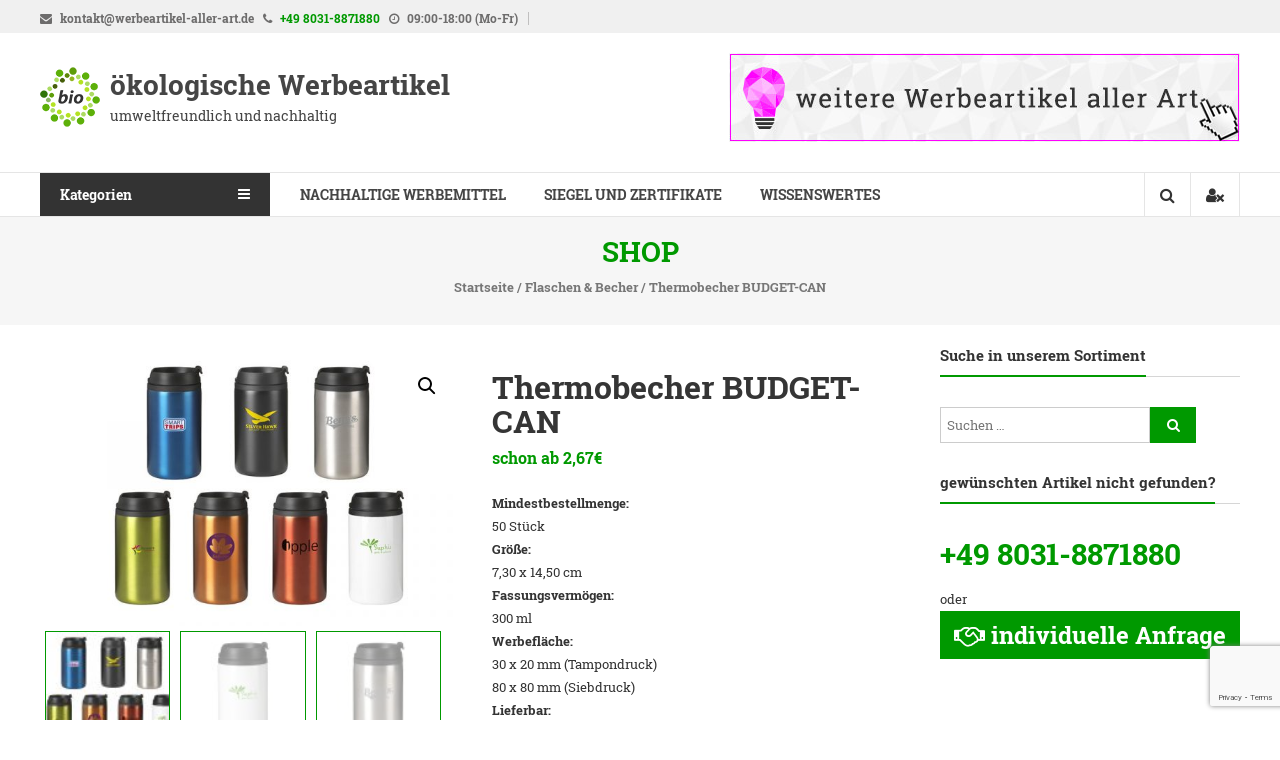

--- FILE ---
content_type: text/html; charset=UTF-8
request_url: https://oekologische-werbeartikel.de/produkt/thermobecher-budget-can/
body_size: 14106
content:
<!DOCTYPE html><html lang="de"><head><meta charset="UTF-8"><meta http-equiv="X-UA-Compatible" content="IE=edge,chrome=1"><meta name="viewport" content="width=device-width, initial-scale=1"><link rel="profile" href="http://gmpg.org/xfn/11"><meta name='robots' content='index, follow, max-image-preview:large, max-snippet:-1, max-video-preview:-1' /><link media="all" href="https://oekologische-werbeartikel.de/wp-content/cache/autoptimize/css/autoptimize_e373d19cee57390eb2a441cab860e2c4.css" rel="stylesheet"><link media="only screen and (max-width: 768px)" href="https://oekologische-werbeartikel.de/wp-content/cache/autoptimize/css/autoptimize_541e2ced151704f4ff1844c6de47ec02.css" rel="stylesheet"><title>Thermobecher BUDGET-CAN - ökologische Werbeartikel</title><link rel="canonical" href="https://oekologische-werbeartikel.de/produkt/thermobecher-budget-can/" /><meta property="og:locale" content="de_DE" /><meta property="og:type" content="product" /><meta property="og:title" content="Thermobecher BUDGET-CAN - ökologische Werbeartikel" /><meta property="og:description" content="Mindestbestellmenge: 50 Stück Größe: 7,30 x 14,50 cm Fassungsvermögen: 300 ml Werbefläche: 30 x 20 mm (Tampondruck) 80 x 80 mm (Siebdruck) Lieferbar: Silber, weiß, blau, orange, rot, limon, schwarz" /><meta property="og:url" content="https://oekologische-werbeartikel.de/produkt/thermobecher-budget-can/" /><meta property="og:site_name" content="ökologische Werbeartikel" /><meta property="article:publisher" content="https://www.facebook.com/Werbeartikel.aller.Art" /><meta property="article:modified_time" content="2022-02-16T13:37:48+00:00" /><meta property="og:image" content="https://oekologische-werbeartikel.de/wp-content/uploads/2019/04/Thermobecher-BUDGET-CAN-alle-Farben.jpg" /><meta property="og:image:width" content="800" /><meta property="og:image:height" content="520" /><meta name="twitter:card" content="summary" /><meta name="twitter:site" content="@alleWerbemittel" /><meta name="twitter:label1" content="Geschätzte Lesezeit" /><meta name="twitter:data1" content="1 Minute" /> <script type="application/ld+json" class="yoast-schema-graph">{"@context":"https://schema.org","@graph":[{"@type":"Organization","@id":"https://oekologische-werbeartikel.de/#organization","name":"Werbeartikel aller Art UG (haftungsb.)","url":"https://oekologische-werbeartikel.de/","sameAs":["https://www.facebook.com/Werbeartikel.aller.Art","https://twitter.com/alleWerbemittel"],"logo":{"@type":"ImageObject","@id":"https://oekologische-werbeartikel.de/#logo","inLanguage":"de","url":"https://oekologische-werbeartikel.de/wp-content/uploads/2017/02/icon.png","contentUrl":"https://oekologische-werbeartikel.de/wp-content/uploads/2017/02/icon.png","width":512,"height":512,"caption":"Werbeartikel aller Art UG (haftungsb.)"},"image":{"@id":"https://oekologische-werbeartikel.de/#logo"}},{"@type":"WebSite","@id":"https://oekologische-werbeartikel.de/#website","url":"https://oekologische-werbeartikel.de/","name":"\u00f6kologische Werbeartikel","description":"umweltfreundlich und nachhaltig","publisher":{"@id":"https://oekologische-werbeartikel.de/#organization"},"potentialAction":[{"@type":"SearchAction","target":{"@type":"EntryPoint","urlTemplate":"https://oekologische-werbeartikel.de/?s={search_term_string}"},"query-input":"required name=search_term_string"}],"inLanguage":"de"},{"@type":"ImageObject","@id":"https://oekologische-werbeartikel.de/produkt/thermobecher-budget-can/#primaryimage","inLanguage":"de","url":"https://oekologische-werbeartikel.de/wp-content/uploads/2019/04/Thermobecher-BUDGET-CAN-alle-Farben.jpg","contentUrl":"https://oekologische-werbeartikel.de/wp-content/uploads/2019/04/Thermobecher-BUDGET-CAN-alle-Farben.jpg","width":800,"height":520,"caption":"Thermobecher BUDGET CAN alle Farben"},{"@type":"WebPage","@id":"https://oekologische-werbeartikel.de/produkt/thermobecher-budget-can/#webpage","url":"https://oekologische-werbeartikel.de/produkt/thermobecher-budget-can/","name":"Thermobecher BUDGET-CAN - \u00f6kologische Werbeartikel","isPartOf":{"@id":"https://oekologische-werbeartikel.de/#website"},"primaryImageOfPage":{"@id":"https://oekologische-werbeartikel.de/produkt/thermobecher-budget-can/#primaryimage"},"datePublished":"2019-04-16T07:06:25+00:00","dateModified":"2022-02-16T13:37:48+00:00","breadcrumb":{"@id":"https://oekologische-werbeartikel.de/produkt/thermobecher-budget-can/#breadcrumb"},"inLanguage":"de","potentialAction":[{"@type":"ReadAction","target":["https://oekologische-werbeartikel.de/produkt/thermobecher-budget-can/"]}]},{"@type":"BreadcrumbList","@id":"https://oekologische-werbeartikel.de/produkt/thermobecher-budget-can/#breadcrumb","itemListElement":[{"@type":"ListItem","position":1,"name":"Startseite","item":"https://oekologische-werbeartikel.de/"},{"@type":"ListItem","position":2,"name":"Shop","item":"https://oekologische-werbeartikel.de/shop/"},{"@type":"ListItem","position":3,"name":"Thermobecher BUDGET-CAN"}]}]}</script> <link rel='dns-prefetch' href='//www.google.com' /><link rel='dns-prefetch' href='//s.w.org' /><link rel="alternate" type="application/rss+xml" title="ökologische Werbeartikel &raquo; Feed" href="https://oekologische-werbeartikel.de/feed/" /><link rel="alternate" type="application/rss+xml" title="ökologische Werbeartikel &raquo; Kommentar-Feed" href="https://oekologische-werbeartikel.de/comments/feed/" /> <script type='text/javascript' src='https://oekologische-werbeartikel.de/wp-includes/js/jquery/jquery.min.js' id='jquery-core-js'></script> <link rel="EditURI" type="application/rsd+xml" title="RSD" href="https://oekologische-werbeartikel.de/xmlrpc.php?rsd" /><link rel="wlwmanifest" type="application/wlwmanifest+xml" href="https://oekologische-werbeartikel.de/wp-includes/wlwmanifest.xml" /><meta name="generator" content="WordPress 5.8.10" /><meta name="generator" content="WooCommerce 5.6.2" /><link rel='shortlink' href='https://oekologische-werbeartikel.de/?p=1118' /><meta property="og:price:amount" content="2.67" /><meta property="og:price:currency" content="EUR" /> <noscript><style>.woocommerce-product-gallery{ opacity: 1 !important; }</style></noscript><link rel="icon" href="https://oekologische-werbeartikel.de/wp-content/uploads/2017/02/cropped-icon-32x32.png" sizes="32x32" /><link rel="icon" href="https://oekologische-werbeartikel.de/wp-content/uploads/2017/02/cropped-icon-192x192.png" sizes="192x192" /><link rel="apple-touch-icon" href="https://oekologische-werbeartikel.de/wp-content/uploads/2017/02/cropped-icon-180x180.png" /><meta name="msapplication-TileImage" content="https://oekologische-werbeartikel.de/wp-content/uploads/2017/02/cropped-icon-270x270.png" /></head><body class="product-template-default single single-product postid-1118 wp-custom-logo wp-embed-responsive theme-estore woocommerce woocommerce-page woocommerce-no-js"><div id="page" class="hfeed site"> <a class="skip-link screen-reader-text" href="#content">Zum Inhalt springen</a><header id="masthead" class="site-header" role="banner"><div class="top-header-wrapper clearfix"><div class="tg-container"><div class="left-top-header"><div id="header-ticker" class="left-header-block"> <span class=""><i class="fa fa-envelope"></i> kontakt@werbeartikel-aller-art.de</span>&nbsp;&nbsp;&nbsp;<span class=""><i class="fa fa-phone"></i> <a href="tel:+4980318871880">+49 8031-8871880</a></span>&nbsp;&nbsp;&nbsp;<span class=""><i class="fa fa-clock-o"></i> 09:00-18:00 (Mo-Fr)</span></div></div><div class="right-top-header"><div class="top-header-menu-wrapper"></div></div></div></div><div class="middle-header-wrapper clearfix"><div class="tg-container"><div class="logo-wrapper clearfix"> <a href="https://oekologische-werbeartikel.de/" class="custom-logo-link" rel="home"><img width="60" height="60" src="https://oekologische-werbeartikel.de/wp-content/uploads/2017/02/logo.png" class="custom-logo" alt="Logo ökologische Werbeartikel" /></a><div class="site-title-wrapper with-logo-text"><h3 id="site-title"> <a href="https://oekologische-werbeartikel.de/"
 title="ökologische Werbeartikel"
 rel="home">ökologische Werbeartikel</a></h3><p id="site-description">umweltfreundlich und nachhaltig</p></div></div><aside id="header-sidebar" class="widget-area widget-large-advertise" role="complementary"><section id="estore_728x90_ad-2" class="widget widget_image_with_link"><div class="image_with_link"><div class="image_with_link-content"><a href="https://www.werbeartikel-aller-art.de/" class="single_image_with_link" target="_blank" rel="nofollow"> <img src="https://oekologische-werbeartikel.de/wp-content/uploads/2017/02/werbeartikel-banner.jpg" alt="Werbebanner Werbeartikel aller Art" /> </a></div></div></section></aside></div></div><div class="bottom-header-wrapper clearfix"><div class="tg-container"><div class="category-menu"><div class="category-toggle"> Kategorien<i class="fa fa-navicon"> </i></div><nav id="category-navigation" class="category-menu-wrapper hide" role="navigation"><div class="menu-kategorien-container"><ul id="category-menu" class="menu"><li id="menu-item-830" class="menu-item menu-item-type-taxonomy menu-item-object-product_cat menu-item-830"><a href="https://oekologische-werbeartikel.de/produktkategorie/autozubehoer/">Autozubehör</a></li><li id="menu-item-831" class="menu-item menu-item-type-taxonomy menu-item-object-product_cat menu-item-831"><a href="https://oekologische-werbeartikel.de/produktkategorie/brillenputztuecher/">Brillenputztücher</a></li><li id="menu-item-832" class="menu-item menu-item-type-taxonomy menu-item-object-product_cat menu-item-832"><a href="https://oekologische-werbeartikel.de/produktkategorie/buero/">Büro</a></li><li id="menu-item-829" class="menu-item menu-item-type-taxonomy menu-item-object-product_cat menu-item-829"><a href="https://oekologische-werbeartikel.de/produktkategorie/essen-und-trinken/">Essen &#038; Trinken</a></li><li id="menu-item-828" class="menu-item menu-item-type-taxonomy menu-item-object-product_cat menu-item-828"><a href="https://oekologische-werbeartikel.de/produktkategorie/feuerzeuge/">Feuerzeuge</a></li><li id="menu-item-833" class="menu-item menu-item-type-taxonomy menu-item-object-product_cat current-product-ancestor current-menu-parent current-product-parent menu-item-833"><a href="https://oekologische-werbeartikel.de/produktkategorie/flaschen-und-becher/">Flaschen &#038; Becher</a></li><li id="menu-item-897" class="menu-item menu-item-type-taxonomy menu-item-object-product_cat menu-item-897"><a href="https://oekologische-werbeartikel.de/produktkategorie/haushalt/">Haushalt</a></li><li id="menu-item-834" class="menu-item menu-item-type-taxonomy menu-item-object-product_cat menu-item-834"><a href="https://oekologische-werbeartikel.de/produktkategorie/kleidung/">Kleidung</a></li><li id="menu-item-835" class="menu-item menu-item-type-taxonomy menu-item-object-product_cat menu-item-835"><a href="https://oekologische-werbeartikel.de/produktkategorie/koerperpflege/">Körperpflege</a></li><li id="menu-item-836" class="menu-item menu-item-type-taxonomy menu-item-object-product_cat menu-item-836"><a href="https://oekologische-werbeartikel.de/produktkategorie/pflanzliches-und-gruene-werbung/">Pflanzliches &amp; Grüne Werbung</a></li><li id="menu-item-837" class="menu-item menu-item-type-taxonomy menu-item-object-product_cat menu-item-837"><a href="https://oekologische-werbeartikel.de/produktkategorie/schluesselanhaenger/">Schlüsselanhänger</a></li><li id="menu-item-838" class="menu-item menu-item-type-taxonomy menu-item-object-product_cat menu-item-838"><a href="https://oekologische-werbeartikel.de/produktkategorie/schreibgeraete/">Schreibgeräte</a></li><li id="menu-item-839" class="menu-item menu-item-type-taxonomy menu-item-object-product_cat menu-item-839"><a href="https://oekologische-werbeartikel.de/produktkategorie/taschen-und-beutel/">Taschen &amp; Beutel</a></li><li id="menu-item-840" class="menu-item menu-item-type-taxonomy menu-item-object-product_cat menu-item-840"><a href="https://oekologische-werbeartikel.de/produktkategorie/usb-und-elektronik/">USB &#038; Elektronik</a></li><li id="menu-item-841" class="menu-item menu-item-type-taxonomy menu-item-object-product_cat menu-item-841"><a href="https://oekologische-werbeartikel.de/produktkategorie/weihnachten/">Weihnachten</a></li><li id="menu-item-896" class="menu-item menu-item-type-custom menu-item-object-custom menu-item-896"><a href="https://oekologische-werbeartikel.de/produktkategorie/werkzeug-und-messer/">Werkzeuge</a></li></ul></div></nav></div><div class="search-user-wrapper clearfix"><div class="search-wrapper search-user-block"><div class="search-icon"> <i class="fa fa-search"> </i></div><div class="header-search-box"><form role="search" method="get" class="searchform" action="https://oekologische-werbeartikel.de/"> <input type="search" class="search-field" placeholder="Suchen &hellip;" value="" name="s"> <button type="submit" class="searchsubmit" name="submit" value="Suche"><i class="fa fa-search"></i></button></form></div></div><div class="user-wrapper search-user-block"> <a href="https://oekologische-werbeartikel.de/mein-konto/"
 title="" class="user-icon"><i
 class="fa fa-user-times"></i></a></div></div><nav id="site-navigation" class="main-navigation" role="navigation"><div class="toggle-wrap"><span class="toggle"><i class="fa fa-reorder"> </i></span></div><div class="menu-main-container"><ul id="primary-menu" class="menu"><li id="menu-item-19" class="menu-item menu-item-type-post_type menu-item-object-page menu-item-home menu-item-19"><a href="https://oekologische-werbeartikel.de/">nachhaltige Werbemittel</a></li><li id="menu-item-46" class="menu-item menu-item-type-post_type menu-item-object-page menu-item-46"><a href="https://oekologische-werbeartikel.de/siegel-und-zertifikate/">Siegel und Zertifikate</a></li><li id="menu-item-136" class="menu-item menu-item-type-post_type menu-item-object-page menu-item-136"><a href="https://oekologische-werbeartikel.de/wissenswertes/">Wissenswertes</a></li></ul></div></nav></div></div></header><div id="content" class="site-content"><div class="page-header clearfix"><div class="tg-container"><h2 class="entry-title">Shop</h2><h3 class="entry-sub-title"><nav class="woocommerce-breadcrumb"><a href="https://oekologische-werbeartikel.de">Startseite</a>&nbsp;&#47;&nbsp;<a href="https://oekologische-werbeartikel.de/produktkategorie/flaschen-und-becher/">Flaschen &amp; Becher</a>&nbsp;&#47;&nbsp;Thermobecher BUDGET-CAN</nav></h3></div></div><main id="main" class="clearfix right_sidebar"><div class="tg-container"><div id="primary"><div class="woocommerce-notices-wrapper"></div><div id="product-1118" class="product type-product post-1118 status-publish first instock product_cat-flaschen-und-becher product_tag-blau product_tag-gruen product_tag-orange product_tag-rot product_tag-schwarz product_tag-silber product_tag-thermo-thermos product_tag-unter-5-euro product_tag-weiss has-post-thumbnail taxable shipping-taxable purchasable product-type-simple"><div class="woocommerce-product-gallery woocommerce-product-gallery--with-images woocommerce-product-gallery--columns-3 images" data-columns="3" style="opacity: 0; transition: opacity .25s ease-in-out;"><figure class="woocommerce-product-gallery__wrapper"><div data-thumb="https://oekologische-werbeartikel.de/wp-content/uploads/2019/04/Thermobecher-BUDGET-CAN-alle-Farben-100x100.jpg" data-thumb-alt="Thermobecher BUDGET CAN alle Farben" class="woocommerce-product-gallery__image"><a href="https://oekologische-werbeartikel.de/wp-content/uploads/2019/04/Thermobecher-BUDGET-CAN-alle-Farben.jpg"><img width="600" height="390" src="https://oekologische-werbeartikel.de/wp-content/uploads/2019/04/Thermobecher-BUDGET-CAN-alle-Farben-600x390.jpg" class="wp-post-image" alt="Thermobecher BUDGET CAN alle Farben" loading="lazy" title="Thermobecher BUDGET CAN alle Farben" data-caption="Thermobecher BUDGET CAN alle Farben" data-src="https://oekologische-werbeartikel.de/wp-content/uploads/2019/04/Thermobecher-BUDGET-CAN-alle-Farben.jpg" data-large_image="https://oekologische-werbeartikel.de/wp-content/uploads/2019/04/Thermobecher-BUDGET-CAN-alle-Farben.jpg" data-large_image_width="800" data-large_image_height="520" srcset="https://oekologische-werbeartikel.de/wp-content/uploads/2019/04/Thermobecher-BUDGET-CAN-alle-Farben-600x390.jpg 600w, https://oekologische-werbeartikel.de/wp-content/uploads/2019/04/Thermobecher-BUDGET-CAN-alle-Farben-300x195.jpg 300w, https://oekologische-werbeartikel.de/wp-content/uploads/2019/04/Thermobecher-BUDGET-CAN-alle-Farben-768x499.jpg 768w, https://oekologische-werbeartikel.de/wp-content/uploads/2019/04/Thermobecher-BUDGET-CAN-alle-Farben.jpg 800w" sizes="(max-width: 600px) 100vw, 600px" /></a></div><div data-thumb="https://oekologische-werbeartikel.de/wp-content/uploads/2019/04/Thermobecher-BUDGET-CAN-weiss-100x100.jpg" data-thumb-alt="" class="woocommerce-product-gallery__image"><a href="https://oekologische-werbeartikel.de/wp-content/uploads/2019/04/Thermobecher-BUDGET-CAN-weiss.jpg"><img width="600" height="390" src="https://oekologische-werbeartikel.de/wp-content/uploads/2019/04/Thermobecher-BUDGET-CAN-weiss-600x390.jpg" class="" alt="" loading="lazy" title="Thermobecher BUDGET CAN weiss" data-caption="" data-src="https://oekologische-werbeartikel.de/wp-content/uploads/2019/04/Thermobecher-BUDGET-CAN-weiss.jpg" data-large_image="https://oekologische-werbeartikel.de/wp-content/uploads/2019/04/Thermobecher-BUDGET-CAN-weiss.jpg" data-large_image_width="800" data-large_image_height="520" srcset="https://oekologische-werbeartikel.de/wp-content/uploads/2019/04/Thermobecher-BUDGET-CAN-weiss-600x390.jpg 600w, https://oekologische-werbeartikel.de/wp-content/uploads/2019/04/Thermobecher-BUDGET-CAN-weiss-300x195.jpg 300w, https://oekologische-werbeartikel.de/wp-content/uploads/2019/04/Thermobecher-BUDGET-CAN-weiss-768x499.jpg 768w, https://oekologische-werbeartikel.de/wp-content/uploads/2019/04/Thermobecher-BUDGET-CAN-weiss.jpg 800w" sizes="(max-width: 600px) 100vw, 600px" /></a></div><div data-thumb="https://oekologische-werbeartikel.de/wp-content/uploads/2019/04/Thermobecher-BUDGET-CAN-silber-100x100.jpg" data-thumb-alt="Thermobecher BUDGET CAN silber" class="woocommerce-product-gallery__image"><a href="https://oekologische-werbeartikel.de/wp-content/uploads/2019/04/Thermobecher-BUDGET-CAN-silber.jpg"><img width="600" height="390" src="https://oekologische-werbeartikel.de/wp-content/uploads/2019/04/Thermobecher-BUDGET-CAN-silber-600x390.jpg" class="" alt="Thermobecher BUDGET CAN silber" loading="lazy" title="Thermobecher BUDGET CAN silber" data-caption="Thermobecher BUDGET CAN silber" data-src="https://oekologische-werbeartikel.de/wp-content/uploads/2019/04/Thermobecher-BUDGET-CAN-silber.jpg" data-large_image="https://oekologische-werbeartikel.de/wp-content/uploads/2019/04/Thermobecher-BUDGET-CAN-silber.jpg" data-large_image_width="800" data-large_image_height="520" srcset="https://oekologische-werbeartikel.de/wp-content/uploads/2019/04/Thermobecher-BUDGET-CAN-silber-600x390.jpg 600w, https://oekologische-werbeartikel.de/wp-content/uploads/2019/04/Thermobecher-BUDGET-CAN-silber-300x195.jpg 300w, https://oekologische-werbeartikel.de/wp-content/uploads/2019/04/Thermobecher-BUDGET-CAN-silber-768x499.jpg 768w, https://oekologische-werbeartikel.de/wp-content/uploads/2019/04/Thermobecher-BUDGET-CAN-silber.jpg 800w" sizes="(max-width: 600px) 100vw, 600px" /></a></div><div data-thumb="https://oekologische-werbeartikel.de/wp-content/uploads/2019/04/Thermobecher-BUDGET-CAN-schwarz-100x100.jpg" data-thumb-alt="Thermobecher BUDGET CAN schwarz" class="woocommerce-product-gallery__image"><a href="https://oekologische-werbeartikel.de/wp-content/uploads/2019/04/Thermobecher-BUDGET-CAN-schwarz.jpg"><img width="600" height="390" src="https://oekologische-werbeartikel.de/wp-content/uploads/2019/04/Thermobecher-BUDGET-CAN-schwarz-600x390.jpg" class="" alt="Thermobecher BUDGET CAN schwarz" loading="lazy" title="Thermobecher BUDGET CAN schwarz" data-caption="Thermobecher BUDGET CAN schwarz" data-src="https://oekologische-werbeartikel.de/wp-content/uploads/2019/04/Thermobecher-BUDGET-CAN-schwarz.jpg" data-large_image="https://oekologische-werbeartikel.de/wp-content/uploads/2019/04/Thermobecher-BUDGET-CAN-schwarz.jpg" data-large_image_width="800" data-large_image_height="520" srcset="https://oekologische-werbeartikel.de/wp-content/uploads/2019/04/Thermobecher-BUDGET-CAN-schwarz-600x390.jpg 600w, https://oekologische-werbeartikel.de/wp-content/uploads/2019/04/Thermobecher-BUDGET-CAN-schwarz-300x195.jpg 300w, https://oekologische-werbeartikel.de/wp-content/uploads/2019/04/Thermobecher-BUDGET-CAN-schwarz-768x499.jpg 768w, https://oekologische-werbeartikel.de/wp-content/uploads/2019/04/Thermobecher-BUDGET-CAN-schwarz.jpg 800w" sizes="(max-width: 600px) 100vw, 600px" /></a></div><div data-thumb="https://oekologische-werbeartikel.de/wp-content/uploads/2019/04/Thermobecher-BUDGET-CAN-rot-100x100.jpg" data-thumb-alt="Thermobecher BUDGET CAN rot" class="woocommerce-product-gallery__image"><a href="https://oekologische-werbeartikel.de/wp-content/uploads/2019/04/Thermobecher-BUDGET-CAN-rot.jpg"><img width="600" height="390" src="https://oekologische-werbeartikel.de/wp-content/uploads/2019/04/Thermobecher-BUDGET-CAN-rot-600x390.jpg" class="" alt="Thermobecher BUDGET CAN rot" loading="lazy" title="Thermobecher BUDGET CAN rot" data-caption="Thermobecher BUDGET CAN rot" data-src="https://oekologische-werbeartikel.de/wp-content/uploads/2019/04/Thermobecher-BUDGET-CAN-rot.jpg" data-large_image="https://oekologische-werbeartikel.de/wp-content/uploads/2019/04/Thermobecher-BUDGET-CAN-rot.jpg" data-large_image_width="800" data-large_image_height="520" srcset="https://oekologische-werbeartikel.de/wp-content/uploads/2019/04/Thermobecher-BUDGET-CAN-rot-600x390.jpg 600w, https://oekologische-werbeartikel.de/wp-content/uploads/2019/04/Thermobecher-BUDGET-CAN-rot-300x195.jpg 300w, https://oekologische-werbeartikel.de/wp-content/uploads/2019/04/Thermobecher-BUDGET-CAN-rot-768x499.jpg 768w, https://oekologische-werbeartikel.de/wp-content/uploads/2019/04/Thermobecher-BUDGET-CAN-rot.jpg 800w" sizes="(max-width: 600px) 100vw, 600px" /></a></div><div data-thumb="https://oekologische-werbeartikel.de/wp-content/uploads/2019/04/Thermobecher-BUDGET-CAN-orange-100x100.jpg" data-thumb-alt="Thermobecher BUDGET CAN orange" class="woocommerce-product-gallery__image"><a href="https://oekologische-werbeartikel.de/wp-content/uploads/2019/04/Thermobecher-BUDGET-CAN-orange.jpg"><img width="600" height="390" src="https://oekologische-werbeartikel.de/wp-content/uploads/2019/04/Thermobecher-BUDGET-CAN-orange-600x390.jpg" class="" alt="Thermobecher BUDGET CAN orange" loading="lazy" title="Thermobecher BUDGET CAN orange" data-caption="Thermobecher BUDGET CAN orange" data-src="https://oekologische-werbeartikel.de/wp-content/uploads/2019/04/Thermobecher-BUDGET-CAN-orange.jpg" data-large_image="https://oekologische-werbeartikel.de/wp-content/uploads/2019/04/Thermobecher-BUDGET-CAN-orange.jpg" data-large_image_width="800" data-large_image_height="520" srcset="https://oekologische-werbeartikel.de/wp-content/uploads/2019/04/Thermobecher-BUDGET-CAN-orange-600x390.jpg 600w, https://oekologische-werbeartikel.de/wp-content/uploads/2019/04/Thermobecher-BUDGET-CAN-orange-300x195.jpg 300w, https://oekologische-werbeartikel.de/wp-content/uploads/2019/04/Thermobecher-BUDGET-CAN-orange-768x499.jpg 768w, https://oekologische-werbeartikel.de/wp-content/uploads/2019/04/Thermobecher-BUDGET-CAN-orange.jpg 800w" sizes="(max-width: 600px) 100vw, 600px" /></a></div><div data-thumb="https://oekologische-werbeartikel.de/wp-content/uploads/2019/04/Thermobecher-BUDGET-CAN-grün-100x100.jpg" data-thumb-alt="Thermobecher BUDGET CAN grün" class="woocommerce-product-gallery__image"><a href="https://oekologische-werbeartikel.de/wp-content/uploads/2019/04/Thermobecher-BUDGET-CAN-grün.jpg"><img width="600" height="390" src="https://oekologische-werbeartikel.de/wp-content/uploads/2019/04/Thermobecher-BUDGET-CAN-grün-600x390.jpg" class="" alt="Thermobecher BUDGET CAN grün" loading="lazy" title="Thermobecher BUDGET CAN grün" data-caption="Thermobecher BUDGET CAN grün" data-src="https://oekologische-werbeartikel.de/wp-content/uploads/2019/04/Thermobecher-BUDGET-CAN-grün.jpg" data-large_image="https://oekologische-werbeartikel.de/wp-content/uploads/2019/04/Thermobecher-BUDGET-CAN-grün.jpg" data-large_image_width="800" data-large_image_height="520" srcset="https://oekologische-werbeartikel.de/wp-content/uploads/2019/04/Thermobecher-BUDGET-CAN-grün-600x390.jpg 600w, https://oekologische-werbeartikel.de/wp-content/uploads/2019/04/Thermobecher-BUDGET-CAN-grün-300x195.jpg 300w, https://oekologische-werbeartikel.de/wp-content/uploads/2019/04/Thermobecher-BUDGET-CAN-grün-768x499.jpg 768w, https://oekologische-werbeartikel.de/wp-content/uploads/2019/04/Thermobecher-BUDGET-CAN-grün.jpg 800w" sizes="(max-width: 600px) 100vw, 600px" /></a></div><div data-thumb="https://oekologische-werbeartikel.de/wp-content/uploads/2019/04/Thermobecher-BUDGET-CAN-blau-100x100.jpg" data-thumb-alt="Thermobecher BUDGET CAN blau" class="woocommerce-product-gallery__image"><a href="https://oekologische-werbeartikel.de/wp-content/uploads/2019/04/Thermobecher-BUDGET-CAN-blau.jpg"><img width="600" height="390" src="https://oekologische-werbeartikel.de/wp-content/uploads/2019/04/Thermobecher-BUDGET-CAN-blau-600x390.jpg" class="" alt="Thermobecher BUDGET CAN blau" loading="lazy" title="Thermobecher BUDGET CAN blau" data-caption="Thermobecher BUDGET CAN blau" data-src="https://oekologische-werbeartikel.de/wp-content/uploads/2019/04/Thermobecher-BUDGET-CAN-blau.jpg" data-large_image="https://oekologische-werbeartikel.de/wp-content/uploads/2019/04/Thermobecher-BUDGET-CAN-blau.jpg" data-large_image_width="800" data-large_image_height="520" srcset="https://oekologische-werbeartikel.de/wp-content/uploads/2019/04/Thermobecher-BUDGET-CAN-blau-600x390.jpg 600w, https://oekologische-werbeartikel.de/wp-content/uploads/2019/04/Thermobecher-BUDGET-CAN-blau-300x195.jpg 300w, https://oekologische-werbeartikel.de/wp-content/uploads/2019/04/Thermobecher-BUDGET-CAN-blau-768x499.jpg 768w, https://oekologische-werbeartikel.de/wp-content/uploads/2019/04/Thermobecher-BUDGET-CAN-blau.jpg 800w" sizes="(max-width: 600px) 100vw, 600px" /></a></div><div data-thumb="https://oekologische-werbeartikel.de/wp-content/uploads/2019/04/Thermobecher-BUDGET-CAN-blau-offen-100x100.jpg" data-thumb-alt="Thermobecher BUDGET CAN blau offen" class="woocommerce-product-gallery__image"><a href="https://oekologische-werbeartikel.de/wp-content/uploads/2019/04/Thermobecher-BUDGET-CAN-blau-offen.jpg"><img width="600" height="390" src="https://oekologische-werbeartikel.de/wp-content/uploads/2019/04/Thermobecher-BUDGET-CAN-blau-offen-600x390.jpg" class="" alt="Thermobecher BUDGET CAN blau offen" loading="lazy" title="Thermobecher BUDGET CAN blau offen" data-caption="Thermobecher BUDGET CAN blau offen" data-src="https://oekologische-werbeartikel.de/wp-content/uploads/2019/04/Thermobecher-BUDGET-CAN-blau-offen.jpg" data-large_image="https://oekologische-werbeartikel.de/wp-content/uploads/2019/04/Thermobecher-BUDGET-CAN-blau-offen.jpg" data-large_image_width="800" data-large_image_height="520" srcset="https://oekologische-werbeartikel.de/wp-content/uploads/2019/04/Thermobecher-BUDGET-CAN-blau-offen-600x390.jpg 600w, https://oekologische-werbeartikel.de/wp-content/uploads/2019/04/Thermobecher-BUDGET-CAN-blau-offen-300x195.jpg 300w, https://oekologische-werbeartikel.de/wp-content/uploads/2019/04/Thermobecher-BUDGET-CAN-blau-offen-768x499.jpg 768w, https://oekologische-werbeartikel.de/wp-content/uploads/2019/04/Thermobecher-BUDGET-CAN-blau-offen.jpg 800w" sizes="(max-width: 600px) 100vw, 600px" /></a></div><div data-thumb="https://oekologische-werbeartikel.de/wp-content/uploads/2019/04/Thermobecher-BUDGET-CAN-blau-mit-Deckel-100x100.jpg" data-thumb-alt="Thermobecher BUDGET CAN blau mit Deckel" class="woocommerce-product-gallery__image"><a href="https://oekologische-werbeartikel.de/wp-content/uploads/2019/04/Thermobecher-BUDGET-CAN-blau-mit-Deckel.jpg"><img width="600" height="390" src="https://oekologische-werbeartikel.de/wp-content/uploads/2019/04/Thermobecher-BUDGET-CAN-blau-mit-Deckel-600x390.jpg" class="" alt="Thermobecher BUDGET CAN blau mit Deckel" loading="lazy" title="Thermobecher BUDGET CAN blau mit Deckel" data-caption="Thermobecher BUDGET CAN blau mit Deckel" data-src="https://oekologische-werbeartikel.de/wp-content/uploads/2019/04/Thermobecher-BUDGET-CAN-blau-mit-Deckel.jpg" data-large_image="https://oekologische-werbeartikel.de/wp-content/uploads/2019/04/Thermobecher-BUDGET-CAN-blau-mit-Deckel.jpg" data-large_image_width="800" data-large_image_height="520" srcset="https://oekologische-werbeartikel.de/wp-content/uploads/2019/04/Thermobecher-BUDGET-CAN-blau-mit-Deckel-600x390.jpg 600w, https://oekologische-werbeartikel.de/wp-content/uploads/2019/04/Thermobecher-BUDGET-CAN-blau-mit-Deckel-300x195.jpg 300w, https://oekologische-werbeartikel.de/wp-content/uploads/2019/04/Thermobecher-BUDGET-CAN-blau-mit-Deckel-768x499.jpg 768w, https://oekologische-werbeartikel.de/wp-content/uploads/2019/04/Thermobecher-BUDGET-CAN-blau-mit-Deckel.jpg 800w" sizes="(max-width: 600px) 100vw, 600px" /></a></div></figure></div><div class="summary entry-summary"><h1 class="product_title entry-title">Thermobecher BUDGET-CAN</h1><p class="price">schon ab <span class="woocommerce-Price-amount amount"><bdi>2,67<span class="woocommerce-Price-currencySymbol">&euro;</span></bdi></span></p><div class="clear"></div><div class="woocommerce-product-details__short-description"><p><strong>Mindestbestellmenge:</strong><br /> 50 Stück<br /> <strong>Größe:</strong><br /> 7,30 x 14,50 cm<br /> <strong>Fassungsvermögen:</strong><br /> 300 ml<br /> <strong>Werbefläche:</strong><br /> 30 x 20 mm (Tampondruck)<br /> 80 x 80 mm (Siebdruck)<br /> <strong>Lieferbar:</strong><br /> Silber, weiß, blau, orange, rot, limon, schwarz</p></div><div class="product_meta"> <span class="sku_wrapper">Artikelnummer: <span class="sku">216116</span></span> <span class="posted_in">Kategorie: <a href="https://oekologische-werbeartikel.de/produktkategorie/flaschen-und-becher/" rel="tag">Flaschen &amp; Becher</a></span> <span class="tagged_as">Schlagwörter: <a href="https://oekologische-werbeartikel.de/produktschlagwort/blau/" rel="tag">Blau</a>, <a href="https://oekologische-werbeartikel.de/produktschlagwort/gruen/" rel="tag">Grün</a>, <a href="https://oekologische-werbeartikel.de/produktschlagwort/orange/" rel="tag">Orange</a>, <a href="https://oekologische-werbeartikel.de/produktschlagwort/rot/" rel="tag">Rot</a>, <a href="https://oekologische-werbeartikel.de/produktschlagwort/schwarz/" rel="tag">Schwarz</a>, <a href="https://oekologische-werbeartikel.de/produktschlagwort/silber/" rel="tag">Silber</a>, <a href="https://oekologische-werbeartikel.de/produktschlagwort/thermo-thermos/" rel="tag">Thermo/Thermos</a>, <a href="https://oekologische-werbeartikel.de/produktschlagwort/unter-5-euro/" rel="tag">Unter 5 Euro</a>, <a href="https://oekologische-werbeartikel.de/produktschlagwort/weiss/" rel="tag">Weiß</a></span></div> <span id="anfragebutton"><a class="switchtab" href="#tab-contact_form7">&nbsp;<i class="fa fa-arrow-right" aria-hidden="true"></i>&nbsp;Artikel / Muster anfragen&nbsp;</a></span></div><div class="woocommerce-tabs wc-tabs-wrapper"><ul class="tabs wc-tabs" role="tablist"><li class="description_tab" id="tab-title-description" role="tab" aria-controls="tab-description"> <a href="#tab-description"> Beschreibung </a></li><li class="contact_form7_tab" id="tab-title-contact_form7" role="tab" aria-controls="tab-contact_form7"> <a href="#tab-contact_form7"> Anfrage </a></li></ul><div class="woocommerce-Tabs-panel woocommerce-Tabs-panel--description panel entry-content wc-tab" id="tab-description" role="tabpanel" aria-labelledby="tab-title-description"><h2>Beschreibung</h2><p>Die schönere Alternative zur Müll Vermeidung &#8211; der Umwelt zuliebe. Mit dem ökologischen Edelstahl Thermobecher BUDGET-CAN haben Sie mittels der Anti-Rutsch-Funktion Ihren Alltag fest im Griff. Keine bösen Überraschungen mehr da der Schraubverschluss mit seiner integrierten Klick-Öffnung verlässlich ein unerwünschtes Auslaufen verhindert  &#8211; so bleibt das Getränk wo es sein soll. Durch seine doppelwandige Thermoisolierung hält der Trinkbecher Ihr Getränk lange auf gewünschter Temperatur. Ein Alleskönner im coolen Dosen Design, zum absoluten Top-Preis. In verschiedenen Farben erhältlich. Das perfekte Geschenk für Groß und Klein. Füllmenge 300 ml.</p><p><strong><em>Preis ohne Druck freibleibend ab einer Bestellmenge von 10.000 Stück</em></strong></p></div><div class="woocommerce-Tabs-panel woocommerce-Tabs-panel--contact_form7 panel entry-content wc-tab" id="tab-contact_form7" role="tabpanel" aria-labelledby="tab-title-contact_form7"><div role="form" class="wpcf7" id="wpcf7-f87-p1118-o1" lang="de-DE" dir="ltr"><div class="screen-reader-response"><p role="status" aria-live="polite" aria-atomic="true"></p><ul></ul></div><form action="/produkt/thermobecher-budget-can/#wpcf7-f87-p1118-o1" method="post" class="wpcf7-form init" novalidate="novalidate" data-status="init"><div style="display: none;"> <input type="hidden" name="_wpcf7" value="87" /> <input type="hidden" name="_wpcf7_version" value="5.5.2" /> <input type="hidden" name="_wpcf7_locale" value="de_DE" /> <input type="hidden" name="_wpcf7_unit_tag" value="wpcf7-f87-p1118-o1" /> <input type="hidden" name="_wpcf7_container_post" value="1118" /> <input type="hidden" name="_wpcf7_posted_data_hash" value="" /> <input type="hidden" name="_wpcf7dtx_version" value="5.0.3" /> <input type="hidden" name="_wpcf7_recaptcha_response" value="" /></div><p>Bitte beachten Sie:<br /> mit diesem Formular fragen Sie bei uns diesen Artikel nur an.<br /> <br /> Wir senden Ihnen unseren tagesaktuellen günstigsten Preis als individuelles Angebot.<br /> (wer will denn schon mehr bezahlen als nötig...)</p><p>Ihnen entstehen dadurch auch <strong>KEINE</strong> Kosten <i class="fa fa-smile-o" aria-hidden="true"></i></p><p>Felder mit * sind Pflichtfelder:</p> <span class="wpcf7-form-control-wrap articlenumber" data-name="articlenumber"><input type="hidden" name="articlenumber" class="wpcf7-form-control wpcf7-hidden wpcf7dtx wpcf7dtx-hidden" aria-invalid="false" value="216116"></span><p><label>Stückzahl: *<br /> <span class="wpcf7-form-control-wrap pieces"><input type="text" name="pieces" value="" size="40" class="wpcf7-form-control wpcf7-text wpcf7-validates-as-required" aria-required="true" aria-invalid="false" /></span> </label></p><p><label> Artikel-Farbe(n): *<br /> <span class="wpcf7-form-control-wrap articlecolor"><input type="text" name="articlecolor" value="" size="40" class="wpcf7-form-control wpcf7-text wpcf7-validates-as-required" aria-required="true" aria-invalid="false" /></span> </label></p><p><label>Druck-Farbe(n):<br /> <span class="wpcf7-form-control-wrap printcolor"><input type="text" name="printcolor" value="" size="40" class="wpcf7-form-control wpcf7-text" aria-invalid="false" /></span> </label></p><p><label> Wunschliefertermin:<br /> <span class="wpcf7-form-control-wrap delivery"><input type="text" name="delivery" value="" size="40" class="wpcf7-form-control wpcf7-text" aria-invalid="false" /></span> </label></p><p><label> Firma: *<br /> <span class="wpcf7-form-control-wrap company"><input type="text" name="company" value="" size="40" class="wpcf7-form-control wpcf7-text wpcf7-validates-as-required" aria-required="true" aria-invalid="false" /></span> </label></p><p><label> Ihr Name: *<br /> <span class="wpcf7-form-control-wrap ansprechpartner"><input type="text" name="ansprechpartner" value="" size="40" class="wpcf7-form-control wpcf7-text wpcf7-validates-as-required" aria-required="true" aria-invalid="false" /></span> </label></p><p><label> Straße: *<br /> <span class="wpcf7-form-control-wrap street"><input type="text" name="street" value="" size="40" class="wpcf7-form-control wpcf7-text wpcf7-validates-as-required" aria-required="true" aria-invalid="false" /></span> </label></p><p><label> PLZ: *<br /> <span class="wpcf7-form-control-wrap postcode"><input type="text" name="postcode" value="" size="40" class="wpcf7-form-control wpcf7-text wpcf7-validates-as-required" aria-required="true" aria-invalid="false" /></span> </label></p><p><label> Ort: *<br /> <span class="wpcf7-form-control-wrap city"><input type="text" name="city" value="" size="40" class="wpcf7-form-control wpcf7-text wpcf7-validates-as-required" aria-required="true" aria-invalid="false" /></span> </label></p><p><label> Land: *<br /> <span class="wpcf7-form-control-wrap land"><select name="land" class="wpcf7-form-control wpcf7-select wpcf7-validates-as-required" aria-required="true" aria-invalid="false"><option value="Deutschland">Deutschland</option><option value="Österreich">Österreich</option><option value="Schweiz">Schweiz</option><option value="Liechtenstein">Liechtenstein</option><option value="Belgien">Belgien</option><option value="Bulgarien">Bulgarien</option><option value="Dänemark">Dänemark</option><option value="England">England</option><option value="Estland">Estland</option><option value="Finnland">Finnland</option><option value="Frankreich">Frankreich</option><option value="Griechenland">Griechenland</option><option value="Irland">Irland</option><option value="Italien">Italien</option><option value="Kroatien">Kroatien</option><option value="Lettland">Lettland</option><option value="Litauen">Litauen</option><option value="Luxemburg">Luxemburg</option><option value="Malta">Malta</option><option value="Niederlande">Niederlande</option><option value="Polen">Polen</option><option value="Portugal">Portugal</option><option value="Rumänien">Rumänien</option><option value="Schweden">Schweden</option><option value="Slowakei">Slowakei</option><option value="Slowenien">Slowenien</option><option value="Spanien">Spanien</option><option value="Tschechien">Tschechien</option><option value="Ungarn">Ungarn</option><option value="Zypern">Zypern</option><option value="Albanien">Albanien</option><option value="Andorra">Andorra</option><option value="Aserbaidschan">Aserbaidschan</option><option value="Bosnien und Herzegowina">Bosnien und Herzegowina</option><option value="Georgien">Georgien</option><option value="Island">Island</option><option value="Kasachstan">Kasachstan</option><option value="Mazedonien">Mazedonien</option><option value="Moldawien">Moldawien</option><option value="Monaco">Monaco</option><option value="Montenegro">Montenegro</option><option value="Norwegen">Norwegen</option><option value="Russland">Russland</option><option value="San Marino">San Marino</option><option value="Serbien">Serbien</option><option value="Türkei">Türkei</option><option value="Ukraine">Ukraine</option><option value="Vatikanstadt">Vatikanstadt</option><option value="Weißrussland">Weißrussland</option></select></span> </label></p><p><label> Telefon: *<br /> <span class="wpcf7-form-control-wrap fon"><input type="text" name="fon" value="" size="40" class="wpcf7-form-control wpcf7-text wpcf7-validates-as-required" aria-required="true" aria-invalid="false" /></span> </label></p><p><label> Telefax:<br /> <span class="wpcf7-form-control-wrap fax"><input type="text" name="fax" value="" size="40" class="wpcf7-form-control wpcf7-text" aria-invalid="false" /></span> </label></p><p><label> Ihre E-Mail-Adresse: *<br /> <span class="wpcf7-form-control-wrap email"><input type="email" name="email" value="" size="40" class="wpcf7-form-control wpcf7-text wpcf7-email wpcf7-validates-as-required wpcf7-validates-as-email" aria-required="true" aria-invalid="false" /></span> </label></p><p><label> UstID/Steuernummer:<br /> <span class="wpcf7-form-control-wrap tax"><input type="text" name="tax" value="" size="40" class="wpcf7-form-control wpcf7-text" aria-invalid="false" /></span> </label></p><p><label> Webseite:<br /> <span class="wpcf7-form-control-wrap homepage"><input type="text" name="homepage" value="" size="40" class="wpcf7-form-control wpcf7-text" aria-invalid="false" /></span> </label></p><p><label> zusätzliche Nachricht:<br /> <span class="wpcf7-form-control-wrap message"><textarea name="message" cols="40" rows="10" class="wpcf7-form-control wpcf7-textarea" aria-invalid="false"></textarea></span> </label><br /> (bitte möglichst ausführlich <i class="fa fa-smile-o" aria-hidden="true"></i> Fragen zu Artikeldetails, Druck gewünscht, etc.)</p><p>Dies ist eine Musteranfrage:<br /> <span class="wpcf7-form-control-wrap musteranfrage"><span class="wpcf7-form-control wpcf7-checkbox wpcf7-validates-as-required"><span class="wpcf7-list-item first"><input type="checkbox" name="musteranfrage[]" value="ja" /><span class="wpcf7-list-item-label">ja</span></span><span class="wpcf7-list-item last"><input type="checkbox" name="musteranfrage[]" value="nein" /><span class="wpcf7-list-item-label">nein</span></span></span></span></p><p><span class="wpcf7-form-control-wrap acceptance-76"><span class="wpcf7-form-control wpcf7-acceptance"><span class="wpcf7-list-item"><label><input type="checkbox" name="acceptance-76" value="1" aria-invalid="false" /><span class="wpcf7-list-item-label">Mit Absenden dieses Kontaktformulars stimme ich der vorläufigen Verarbeitung meiner personenbezogenen Daten gemäß den <a href="https://oekologische-werbeartikel.de/privatsphaere-datenschutz/" target="_blank">&raquo; Datenschutzbedingungen &laquo;</a> zu.</span></label></span></span></span></p><p><input type="submit" value="Senden" class="wpcf7-form-control has-spinner wpcf7-submit" /></p><div class="wpcf7-response-output" aria-hidden="true"></div></form></div></div></div><section class="up-sells upsells products"><h2>Das könnte dir auch gefallen&nbsp;&hellip;</h2><ul class="products columns-4"><li class="product type-product post-739 status-publish first instock product_cat-flaschen-und-becher product_cat-haushalt product_cat-weihnachten product_tag-becher product_tag-geschenkset product_tag-outdoor product_tag-thermo-thermos product_tag-trinkflasche product_tag-unter-20-euro has-post-thumbnail taxable shipping-taxable purchasable product-type-simple"> <a href="https://oekologische-werbeartikel.de/produkt/geschenkset-thermoskanne/" class="woocommerce-LoopProduct-link woocommerce-loop-product__link"><figure class="products-img"> <a href="https://oekologische-werbeartikel.de/produkt/geschenkset-thermoskanne/" alt="Geschenkset Thermoskanne"><img
 src="https://oekologische-werbeartikel.de/wp-content/uploads/2017/10/Unbenannt-300x300.jpg"></a></figure><h3 class="products-title"><a href=https://oekologische-werbeartikel.de/produkt/geschenkset-thermoskanne/>Geschenkset Thermoskanne</a></h3> <span class="price">ab <span class="woocommerce-Price-amount amount"><bdi>11,25<span class="woocommerce-Price-currencySymbol">&euro;</span></bdi></span></span></li><li class="product type-product post-1110 status-publish instock product_cat-flaschen-und-becher product_tag-blau product_tag-schwarz product_tag-thermo-thermos product_tag-unter-5-euro product_tag-weiss has-post-thumbnail taxable shipping-taxable purchasable product-type-simple"> <a href="https://oekologische-werbeartikel.de/produkt/edelstahl-thermobecher-colour/" class="woocommerce-LoopProduct-link woocommerce-loop-product__link"><figure class="products-img"> <a href="https://oekologische-werbeartikel.de/produkt/edelstahl-thermobecher-colour/" alt="Edelstahl Thermobecher COLOUR"><img
 src="https://oekologische-werbeartikel.de/wp-content/uploads/2019/04/Thermobecher-Royal-300x300.jpg"></a></figure><h3 class="products-title"><a href=https://oekologische-werbeartikel.de/produkt/edelstahl-thermobecher-colour/>Edelstahl Thermobecher COLOUR</a></h3> <span class="price">ab <span class="woocommerce-Price-amount amount"><bdi>4,75<span class="woocommerce-Price-currencySymbol">&euro;</span></bdi></span></span></li><li class="product type-product post-957 status-publish instock product_cat-flaschen-und-becher product_tag-budget product_tag-thermo-thermos product_tag-unter-5-euro has-post-thumbnail taxable shipping-taxable purchasable product-type-simple"> <a href="https://oekologische-werbeartikel.de/produkt/thermobecher-budget/" class="woocommerce-LoopProduct-link woocommerce-loop-product__link"><figure class="products-img"> <a href="https://oekologische-werbeartikel.de/produkt/thermobecher-budget/" alt="Thermobecher Budget"><img
 src="https://oekologische-werbeartikel.de/wp-content/uploads/2018/06/458501a-300x300.jpg"></a></figure><h3 class="products-title"><a href=https://oekologische-werbeartikel.de/produkt/thermobecher-budget/>Thermobecher Budget</a></h3> <span class="price">ab <span class="woocommerce-Price-amount amount"><bdi>2,58<span class="woocommerce-Price-currencySymbol">&euro;</span></bdi></span></span></li><li class="product type-product post-1319 status-publish last instock product_cat-flaschen-und-becher product_tag-blau product_tag-gold product_tag-rot product_tag-schwarz product_tag-silber product_tag-unter-10-euro has-post-thumbnail taxable shipping-taxable purchasable product-type-simple"> <a href="https://oekologische-werbeartikel.de/produkt/thermoflasche-graphic/" class="woocommerce-LoopProduct-link woocommerce-loop-product__link"><figure class="products-img"> <a href="https://oekologische-werbeartikel.de/produkt/thermoflasche-graphic/" alt="Thermoflasche Graphic"><img
 src="https://oekologische-werbeartikel.de/wp-content/uploads/2019/07/Thermoflasche-Graphic-alle-Farben-300x300.jpg"></a></figure><h3 class="products-title"><a href=https://oekologische-werbeartikel.de/produkt/thermoflasche-graphic/>Thermoflasche Graphic</a></h3> <span class="price">ab <span class="woocommerce-Price-amount amount"><bdi>6,70<span class="woocommerce-Price-currencySymbol">&euro;</span></bdi></span></span></li></ul></section><section class="related products"><h2 class="widget-title"><span>Related products</span></h2><ul class="products columns-4"><li class="product type-product post-1471 status-publish first instock product_cat-flaschen-und-becher has-post-thumbnail taxable shipping-taxable purchasable product-type-simple"> <a href="https://oekologische-werbeartikel.de/produkt/retap-karaffe-12-liter/" class="woocommerce-LoopProduct-link woocommerce-loop-product__link"><figure class="products-img"> <a href="https://oekologische-werbeartikel.de/produkt/retap-karaffe-12-liter/" alt="Retap Karaffe 1,2 Liter"><img
 src="https://oekologische-werbeartikel.de/wp-content/uploads/2019/09/File-1534677962-300x300.jpg"></a></figure><h3 class="products-title"><a href=https://oekologische-werbeartikel.de/produkt/retap-karaffe-12-liter/>Retap Karaffe 1,2 Liter</a></h3> <span class="price">ab <span class="woocommerce-Price-amount amount"><bdi>11,65<span class="woocommerce-Price-currencySymbol">&euro;</span></bdi></span></span></li><li class="product type-product post-710 status-publish outofstock product_cat-flaschen-und-becher product_cat-haushalt product_cat-weihnachten product_tag-glas product_tag-kerze product_tag-unter-5-euro product_tag-weihnachten product_tag-wellness has-post-thumbnail taxable shipping-taxable purchasable product-type-simple"> <a href="https://oekologische-werbeartikel.de/produkt/weihnachtskerzen-mit-duft/" class="woocommerce-LoopProduct-link woocommerce-loop-product__link"><figure class="products-img"> <a href="https://oekologische-werbeartikel.de/produkt/weihnachtskerzen-mit-duft/" alt="Weihnachtskerzen mit Duft"><img
 src="https://oekologische-werbeartikel.de/wp-content/uploads/2017/09/Weihachtskerzen-mit-Duft-300x300.jpg"></a></figure><h3 class="products-title"><a href=https://oekologische-werbeartikel.de/produkt/weihnachtskerzen-mit-duft/>Weihnachtskerzen mit Duft</a></h3> <span class="price">ab <span class="woocommerce-Price-amount amount"><bdi>2,98<span class="woocommerce-Price-currencySymbol">&euro;</span></bdi></span></span></li><li class="product type-product post-1613 status-publish instock product_cat-flaschen-und-becher product_tag-thermo-thermos product_tag-unter-10-euro has-post-thumbnail taxable shipping-taxable purchasable product-type-simple"> <a href="https://oekologische-werbeartikel.de/produkt/wooden-trinkflasche/" class="woocommerce-LoopProduct-link woocommerce-loop-product__link"><figure class="products-img"> <a href="https://oekologische-werbeartikel.de/produkt/wooden-trinkflasche/" alt="Wooden Trinkflasche"><img
 src="https://oekologische-werbeartikel.de/wp-content/uploads/2019/11/074945-300x300.jpg"></a></figure><h3 class="products-title"><a href=https://oekologische-werbeartikel.de/produkt/wooden-trinkflasche/>Wooden Trinkflasche</a></h3> <span class="price">ab <span class="woocommerce-Price-amount amount"><bdi>6,58<span class="woocommerce-Price-currencySymbol">&euro;</span></bdi></span></span></li><li class="product type-product post-1074 status-publish last instock product_cat-essen-und-trinken product_cat-flaschen-und-becher has-post-thumbnail taxable shipping-taxable purchasable product-type-simple"> <a href="https://oekologische-werbeartikel.de/produkt/glas-strohhalm/" class="woocommerce-LoopProduct-link woocommerce-loop-product__link"><figure class="products-img"> <a href="https://oekologische-werbeartikel.de/produkt/glas-strohhalm/" alt="Glas Strohhalm"><img
 src="https://oekologische-werbeartikel.de/wp-content/uploads/2019/02/Glas-Strohhalm-300x300.jpg"></a></figure><h3 class="products-title"><a href=https://oekologische-werbeartikel.de/produkt/glas-strohhalm/>Glas Strohhalm</a></h3> <span class="price">ab <span class="woocommerce-Price-amount amount"><bdi>0,86<span class="woocommerce-Price-currencySymbol">&euro;</span></bdi></span></span></li></ul></section></div></div><aside id="secondary" class="widget-area estore-cat-color_0" role="complementary"><section id="search-2" class="widget widget_search"><h3 class="widget-title"><span>Suche in unserem Sortiment</span></h3><form role="search" method="get" class="searchform" action="https://oekologische-werbeartikel.de/"> <input type="search" class="search-field" placeholder="Suchen &hellip;" value="" name="s"> <button type="submit" class="searchsubmit" name="submit" value="Suche"><i class="fa fa-search"></i></button></form></section><section id="text-8" class="widget widget_text"><h3 class="widget-title"><span>gewünschten Artikel nicht gefunden?</span></h3><div class="textwidget"><h2><a href="tel:004980318871880">+49 8031-8871880</a></h2> oder <br /> <span id="individualbutton"> <a href="https://oekologische-werbeartikel.de/artikel-nicht-gefunden/" rel="nofollow">&nbsp;<i class="fa fa-handshake-o" aria-hidden="true"></i>&nbsp;individuelle Anfrage&nbsp;</a> </span></div></section></aside></div></main></div><footer id="colophon"><div id="top-footer" class="clearfix"><div class="tg-container"><div class="tg-inner-wrap"><div class="top-content-wrapper"><div class="tg-column-wrapper"><div class="tg-column-4 footer-block"><section id="search-3" class="widget widget_search"><h3 class="widget-title"><span>Produktsuche</span></h3><form role="search" method="get" class="searchform" action="https://oekologische-werbeartikel.de/"> <input type="search" class="search-field" placeholder="Suchen &hellip;" value="" name="s"> <button type="submit" class="searchsubmit" name="submit" value="Suche"><i class="fa fa-search"></i></button></form></section><section id="themegrill_social_icons-2" class="widget social-icons widget_social_icons"><h3 class="widget-title"><span>Social Icons</span></h3><p>Schon an unseren Gewinnspielen teilgenommen?</p><ul class="social-icons-lists icons-background-square"><li class="social-icons-list-item"> <a href="https://www.facebook.com/Werbeartikel.aller.Art/" target="_blank"  class="social-icon"> <span class="socicon socicon-facebook" style="padding: 10px; font-size: 16px; background-color: #3e5b98"></span> </a></li><li class="social-icons-list-item"> <a href="https://plus.google.com/112174544351383595416/" target="_blank"  class="social-icon"> <span class="socicon socicon-googleplus" style="padding: 10px; font-size: 16px; background-color: #dd4b39"></span> </a></li><li class="social-icons-list-item"> <a href="https://twitter.com/alleWerbemittel" target="_blank"  class="social-icon"> <span class="socicon socicon-twitter" style="padding: 10px; font-size: 16px; background-color: #4da7de"></span> </a></li></ul></section></div><div class="tg-column-4 footer-block"><section id="text-6" class="widget widget_text"><h3 class="widget-title"><span>Weitere Werbemittel unter</span></h3><div class="textwidget"><a href="https://werbeartikel-vegan.de"><img src="https://oekologische-werbeartikel.de/wp-content/uploads/2017/02/projekt-logo-vegane-werbeartikel.jpg" alt="vegane Werbeartikel" /></a></div></section><section id="text-4" class="widget widget_text"><h3 class="widget-title"><span>Weitere Werbeartikel unter:</span></h3><div class="textwidget"><a href="https://www.werbeartikel-aller-art.de"><img src="https://oekologische-werbeartikel.de/wp-content/uploads/2017/02/projekt-logo-werbeartikel-aller-art.jpg" alt="Werbeartikel aller Art" /></a></div></section></div><div class="tg-column-4 footer-block"><section id="nav_menu-2" class="widget widget_nav_menu"><h3 class="widget-title"><span>Mehr über&#8230;</span></h3><div class="menu-footer-container"><ul id="menu-footer" class="menu"><li id="menu-item-213" class="menu-item menu-item-type-post_type menu-item-object-page menu-item-213"><a href="https://oekologische-werbeartikel.de/privatsphaere-datenschutz/">Privatsphäre &#038; Datenschutz</a></li><li id="menu-item-212" class="menu-item menu-item-type-post_type menu-item-object-page menu-item-212"><a href="https://oekologische-werbeartikel.de/liefer-versandkosten/">Liefer- &#038; Versandkosten</a></li><li id="menu-item-211" class="menu-item menu-item-type-post_type menu-item-object-page menu-item-211"><a href="https://oekologische-werbeartikel.de/unsere-agb/">Unsere AGB</a></li><li id="menu-item-214" class="menu-item menu-item-type-post_type menu-item-object-page menu-item-214"><a href="https://oekologische-werbeartikel.de/impressum/">Impressum</a></li></ul></div></section></div><div class="tg-column-4 footer-block"><section id="text-2" class="widget widget_text"><h3 class="widget-title"><span>Kontakt zu uns</span></h3><div class="textwidget"><strong>Werbeartikel aller Art UG (haftungsb.)</strong> <br /><br /> Ganghofer Str. 8e <br /> 83043 Bad Aibling <br /><br /> <strong>Telefon:</strong> <a href="tel:+4980318871880">08031 - 88 71 880</a> <br /> <strong>Telefax:</strong> 08031 - 391 92 41 <br /> <strong>Email:</strong> posteingang@ <br /> (und dann unsere Domain)</div></section></div></div></div></div></div></div><div id="bottom-footer" class="clearfix"><div class="tg-container"><div class="copy-right"> design by <a href="http://www.open-source-company.de" rel="designer">osc</a> <span class="sep"> | </span> all rights reserved <span class="sep"> | </span> Server l&auml;uft mit <span style="color:#009900;">100%</span> &Ouml;kostrom - <span style="color:#009900;">0%</span> CO<sub>2</sub>-Emission</div></div></div></footer> <a href="#" class="scrollup"><i class="fa fa-angle-up"> </i> </a></div><div id="ess-main-wrapper"><div class="ess-popup-overlay"></div><div class="ess-pinterest-popup-overlay"></div><div class="ess-popup-wrapper"><div class="ess-popup-close"><i class="fa fa-close"></i></div><div id="ess-wrap-inline-networks"><ul class="ess-social-network-lists"><li class="ess-social-networks ess-facebook ess-spacing ess-social-sharing"> <a href="http://www.facebook.com/sharer.php?u=https%3A%2F%2Foekologische-werbeartikel.de%2Fprodukt%2Fthermobecher-budget-can%2F&#038;t=Thermobecher%20BUDGET-CAN" class="ess-social-share" rel="nofollow" data-location="modal"> <span class="inline-networks socicon ess-icon socicon-facebook"></span> <span class="ess-text">Facebook</span> </a></li><li class="ess-social-networks ess-twitter ess-spacing ess-social-sharing"> <a href="http://twitter.com/share?text=Thermobecher%20BUDGET-CAN&#038;url=https%3A%2F%2Foekologische-werbeartikel.de%2Fprodukt%2Fthermobecher-budget-can%2F&#038;via=ökologische%20Werbeartikel" class="ess-social-share" rel="nofollow" data-location="modal"> <span class="inline-networks socicon ess-icon socicon-twitter"></span> <span class="ess-text">Twitter</span> </a></li><li class="ess-social-networks ess-googleplus ess-spacing ess-social-sharing"> <a href="https://plus.google.com/share?url=https%3A%2F%2Foekologische-werbeartikel.de%2Fprodukt%2Fthermobecher-budget-can%2F&#038;t=Thermobecher%20BUDGET-CAN" class="ess-social-share" rel="nofollow" data-location="modal"> <span class="inline-networks socicon ess-icon socicon-googleplus"></span> <span class="ess-text">Google+</span> </a></li><li class="ess-social-networks ess-linkedin ess-spacing ess-social-sharing"> <a href="http://www.linkedin.com/shareArticle?mini=true&#038;url=https%3A%2F%2Foekologische-werbeartikel.de%2Fprodukt%2Fthermobecher-budget-can%2F&#038;title=Thermobecher%20BUDGET-CAN" class="ess-social-share" rel="nofollow" data-location="modal"> <span class="inline-networks socicon ess-icon socicon-linkedin"></span> <span class="ess-text">LinkedIn</span> </a></li><li class="ess-social-networks ess-pinterest ess-spacing ess-social-sharing"> <a href="#" class="ess-social-share-pinterest" rel="nofollow" data-location="modal"> <span class="inline-networks socicon ess-icon socicon-pinterest"></span> <span class="ess-text">Pinterest</span> </a></li><li class="ess-social-networks ess-stumbleupon ess-spacing ess-social-sharing"> <a href="http://www.stumbleupon.com/badge?url=https%3A%2F%2Foekologische-werbeartikel.de%2Fprodukt%2Fthermobecher-budget-can%2F&#038;title=Thermobecher%20BUDGET-CAN" class="ess-social-share" rel="nofollow" data-location="modal"> <span class="inline-networks socicon ess-icon socicon-stumbleupon"></span> <span class="ess-text">StumbleUpon</span> </a></li><li class="ess-social-networks ess-tumblr ess-spacing ess-social-sharing"> <a href="https://www.tumblr.com/share?v=3&#038;u=https%3A%2F%2Foekologische-werbeartikel.de%2Fprodukt%2Fthermobecher-budget-can%2F&#038;t=Thermobecher%20BUDGET-CAN" class="ess-social-share" rel="nofollow" data-location="modal"> <span class="inline-networks socicon ess-icon socicon-tumblr"></span> <span class="ess-text">Tumblr</span> </a></li><li class="ess-social-networks ess-blogger ess-spacing ess-social-sharing"> <a href="https://www.blogger.com/blog_this.pyra?t&#038;u=https%3A%2F%2Foekologische-werbeartikel.de%2Fprodukt%2Fthermobecher-budget-can%2F&#038;n=Thermobecher%20BUDGET-CAN" class="ess-social-share" rel="nofollow" data-location="modal"> <span class="inline-networks socicon ess-icon socicon-blogger"></span> <span class="ess-text">Blogger</span> </a></li><li class="ess-social-networks ess-myspace ess-spacing ess-social-sharing"> <a href="https://myspace.com/post?u=https%3A%2F%2Foekologische-werbeartikel.de%2Fprodukt%2Fthermobecher-budget-can%2F" class="ess-social-share" rel="nofollow" data-location="modal"> <span class="inline-networks socicon ess-icon socicon-myspace"></span> <span class="ess-text">Myspace</span> </a></li><li class="ess-social-networks ess-delicious ess-spacing ess-social-sharing"> <a href="https://delicious.com/post?url=https%3A%2F%2Foekologische-werbeartikel.de%2Fprodukt%2Fthermobecher-budget-can%2F&#038;title=Thermobecher%20BUDGET-CAN" class="ess-social-share" rel="nofollow" data-location="modal"> <span class="inline-networks socicon ess-icon socicon-delicious"></span> <span class="ess-text">Delicious</span> </a></li><li class="ess-social-networks ess-yahoomail ess-spacing ess-social-sharing"> <a href="http://compose.mail.yahoo.com/?body=https%3A%2F%2Foekologische-werbeartikel.de%2Fprodukt%2Fthermobecher-budget-can%2F" class="ess-social-share" rel="nofollow" data-location="modal"> <span class="inline-networks socicon ess-icon socicon-yahoomail"></span> <span class="ess-text">Yahoo Mail</span> </a></li><li class="ess-social-networks ess-gmail ess-spacing ess-social-sharing"> <a href="https://mail.google.com/mail/u/0/?view=cm&#038;fs=1&#038;su=Thermobecher%20BUDGET-CAN&#038;body=https%3A%2F%2Foekologische-werbeartikel.de%2Fprodukt%2Fthermobecher-budget-can%2F&#038;ui=2&#038;tf=1" class="ess-social-share" rel="nofollow" data-location="modal"> <span class="inline-networks socicon ess-icon socicon-gmail"></span> <span class="ess-text">Gmail</span> </a></li><li class="ess-social-networks ess-newsvine ess-spacing ess-social-sharing"> <a href="http://www.newsvine.com/_tools/seed&#038;save?u=https%3A%2F%2Foekologische-werbeartikel.de%2Fprodukt%2Fthermobecher-budget-can%2F&#038;h=Thermobecher%20BUDGET-CAN" class="ess-social-share" rel="nofollow" data-location="modal"> <span class="inline-networks socicon ess-icon socicon-newsvine"></span> <span class="ess-text">Newsvine</span> </a></li><li class="ess-social-networks ess-digg ess-spacing ess-social-sharing"> <a href="http://digg.com/submit?url=https%3A%2F%2Foekologische-werbeartikel.de%2Fprodukt%2Fthermobecher-budget-can%2F&#038;title=Thermobecher%20BUDGET-CAN" class="ess-social-share" rel="nofollow" data-location="modal"> <span class="inline-networks socicon ess-icon socicon-digg"></span> <span class="ess-text">Digg</span> </a></li><li class="ess-social-networks ess-friendfeed ess-spacing ess-social-sharing"> <a href="http://friendfeed.com/?url=https%3A%2F%2Foekologische-werbeartikel.de%2Fprodukt%2Fthermobecher-budget-can%2F&#038;title=Thermobecher%20BUDGET-CAN" class="ess-social-share" rel="nofollow" data-location="modal"> <span class="inline-networks socicon ess-icon socicon-friendfeed"></span> <span class="ess-text">FriendFeed</span> </a></li><li class="ess-social-networks ess-buffer ess-spacing ess-social-sharing"> <a href="https://bufferapp.com/add?url=https%3A%2F%2Foekologische-werbeartikel.de%2Fprodukt%2Fthermobecher-budget-can%2F&#038;title=Thermobecher%20BUDGET-CAN" class="ess-social-share" rel="nofollow" data-location="modal"> <span class="inline-networks socicon ess-icon socicon-buffer"></span> <span class="ess-text">Buffer</span> </a></li><li class="ess-social-networks ess-reddit ess-spacing ess-social-sharing"> <a href="http://www.reddit.com/submit?url=https%3A%2F%2Foekologische-werbeartikel.de%2Fprodukt%2Fthermobecher-budget-can%2F&#038;title=Thermobecher%20BUDGET-CAN" class="ess-social-share" rel="nofollow" data-location="modal"> <span class="inline-networks socicon ess-icon socicon-reddit"></span> <span class="ess-text">Reddit</span> </a></li><li class="ess-social-networks ess-vkontakte ess-spacing ess-social-sharing"> <a href="http://vk.com/share.php?url=https%3A%2F%2Foekologische-werbeartikel.de%2Fprodukt%2Fthermobecher-budget-can%2F" class="ess-social-share" rel="nofollow" data-location="modal"> <span class="inline-networks socicon ess-icon socicon-vkontakte"></span> <span class="ess-text">VKontakte</span> </a></li></ul></div></div></div><div id="ess-main-wrapper"><div class="ess-pinterest-img-picker-popup"><h3 class="ess-pinterest-popup-title">Pin It on Pinterest</h3><div class="ess-pinterest-popup-close"><i class="fa fa-close"></i></div><div class="ess-social-pin-images" data-permalink="https://oekologische-werbeartikel.de/produkt/thermobecher-budget-can/" data-title="Thermobecher BUDGET-CAN" data-post_id="1118"></div><div class="ess-no-pinterest-img-found"></div></div></div> <script type="application/ld+json">{"@context":"https:\/\/schema.org\/","@graph":[{"@context":"https:\/\/schema.org\/","@type":"BreadcrumbList","itemListElement":[{"@type":"ListItem","position":1,"item":{"name":"Startseite","@id":"https:\/\/oekologische-werbeartikel.de"}},{"@type":"ListItem","position":2,"item":{"name":"Flaschen &amp;amp; Becher","@id":"https:\/\/oekologische-werbeartikel.de\/produktkategorie\/flaschen-und-becher\/"}},{"@type":"ListItem","position":3,"item":{"name":"Thermobecher BUDGET-CAN","@id":"https:\/\/oekologische-werbeartikel.de\/produkt\/thermobecher-budget-can\/"}}]},{"@context":"https:\/\/schema.org\/","@type":"Product","@id":"https:\/\/oekologische-werbeartikel.de\/produkt\/thermobecher-budget-can\/#product","name":"Thermobecher BUDGET-CAN","url":"https:\/\/oekologische-werbeartikel.de\/produkt\/thermobecher-budget-can\/","description":"Mindestbestellmenge:\r\n50 St\u00fcck\r\nGr\u00f6\u00dfe:\r\n7,30 x 14,50 cm\r\nFassungsverm\u00f6gen:\r\n300 ml\r\nWerbefl\u00e4che:\r\n30 x 20 mm (Tampondruck)\r\n80 x 80 mm (Siebdruck)\r\nLieferbar:\r\nSilber, wei\u00df, blau, orange, rot, limon, schwarz","image":"https:\/\/oekologische-werbeartikel.de\/wp-content\/uploads\/2019\/04\/Thermobecher-BUDGET-CAN-alle-Farben.jpg","sku":"216116","offers":[{"@type":"Offer","price":"2.67","priceValidUntil":"2027-12-31","priceSpecification":{"price":"2.67","priceCurrency":"EUR","valueAddedTaxIncluded":"true"},"priceCurrency":"EUR","availability":"http:\/\/schema.org\/InStock","url":"https:\/\/oekologische-werbeartikel.de\/produkt\/thermobecher-budget-can\/","seller":{"@type":"Organization","name":"\u00f6kologische Werbeartikel","url":"https:\/\/oekologische-werbeartikel.de"}}]}]}</script><script id="borlabsCookieMessageBox" type="text/template"><div data-borlabs-cookie-wrap="popup">
        <div data-borlabs-cookie class="bcPositionTop">
            <p class="borlabsCookieHeadline">Cookie-Einstellung</p>
            <div data-borlabs-selection>
                <p class="borlabsCookieExplanation">Bitte treffen Sie eine Auswahl. Weitere Informationen zu den Auswirkungen Ihrer Auswahl finden Sie unter <span data-borlabs-cookie-help-link>Hilfe</span>.</p>
                <div data-borlabs-selection-list>
                    <ul>
                        <li class="cookieOption1"><label for="borlabsCookieOptionAll"><input id="borlabsCookieOptionAll" type="radio" name="cookieOption" value="all">Alle Cookies zulassen</label></li>
                                                <li class="cookieOption2"><label for="borlabsCookieOptionFirstParty"><input id="borlabsCookieOptionFirstParty" type="radio" name="cookieOption" value="first-party">Nur First-Party-Cookies zulassen</label></li>
                                                <li class="cookieOption3"><label for="borlabsCookieOptionRejectAll"><input id="borlabsCookieOptionRejectAll" type="radio" name="cookieOption" value="reject-all">Keine Cookies zulassen</label></li>
                                            </ul>
                    <p class="borlabsCookieText">Treffen Sie eine Auswahl um fortzufahren</p>
                                    </div>
                <div data-borlabs-selection-success>
                    <p class="borlabsCookieSuccess">Ihre Auswahl wurde gespeichert!</p>
                </div>
                <p class="borlabsCookieText" data-borlabs-cookie-help-link>Hilfe</p>
            </div>
            <div data-borlabs-help>
                <p class="borlabsCookieSubHeadline">Hilfe</p>
                <p>Um fortfahren zu können, müssen Sie eine Cookie-Auswahl treffen. Nachfolgend erhalten Sie eine Erläuterung der verschiedenen Optionen und ihrer Bedeutung.</p>
                <ul>
                    <li><span>Alle Cookies zulassen</span>:<br>Jedes Cookie wie z.B. Tracking- und Analytische-Cookies.</li>
                                        <li><span>Nur First-Party-Cookies zulassen</span>:<br>Nur Cookies von dieser Webseite.</li>
                                        <li><span>Keine Cookies zulassen</span>:<br>Es werden keine Cookies gesetzt, es sei denn, es handelt sich um technisch notwendige Cookies.</li>
                                    </ul>
                <p>Sie können Ihre Cookie-Einstellung jederzeit hier ändern: <a href="https://oekologische-werbeartikel.de/privatsphaere-datenschutz/">Privatsphäre & Datenschutz</a>. <a href="https://oekologische-werbeartikel.de/impressum/">Impressum</a></p>
                <p class="borlabsCookieText" data-borlabs-cookie-help-link>Zurück</p>
            </div>
        </div>
    </div></script> <div class="pswp" tabindex="-1" role="dialog" aria-hidden="true"><div class="pswp__bg"></div><div class="pswp__scroll-wrap"><div class="pswp__container"><div class="pswp__item"></div><div class="pswp__item"></div><div class="pswp__item"></div></div><div class="pswp__ui pswp__ui--hidden"><div class="pswp__top-bar"><div class="pswp__counter"></div> <button class="pswp__button pswp__button--close" aria-label="Schließen (Esc)"></button> <button class="pswp__button pswp__button--share" aria-label="Teilen"></button> <button class="pswp__button pswp__button--fs" aria-label="Vollbildmodus wechseln"></button> <button class="pswp__button pswp__button--zoom" aria-label="Vergrößern/Verkleinern"></button><div class="pswp__preloader"><div class="pswp__preloader__icn"><div class="pswp__preloader__cut"><div class="pswp__preloader__donut"></div></div></div></div></div><div class="pswp__share-modal pswp__share-modal--hidden pswp__single-tap"><div class="pswp__share-tooltip"></div></div> <button class="pswp__button pswp__button--arrow--left" aria-label="Zurück (linke Pfeiltaste)"></button> <button class="pswp__button pswp__button--arrow--right" aria-label="Weiter (rechte Pfeiltaste)"></button><div class="pswp__caption"><div class="pswp__caption__center"></div></div></div></div></div> <script type="text/javascript">(function () {
			var c = document.body.className;
			c = c.replace(/woocommerce-no-js/, 'woocommerce-js');
			document.body.className = c;
		})();</script> <script type='text/javascript' src='https://oekologische-werbeartikel.de/wp-includes/js/dist/vendor/regenerator-runtime.min.js' id='regenerator-runtime-js'></script> <script type='text/javascript' src='https://oekologische-werbeartikel.de/wp-includes/js/dist/vendor/wp-polyfill.min.js' id='wp-polyfill-js'></script> <script type='text/javascript' id='contact-form-7-js-extra'>var wpcf7 = {"api":{"root":"https:\/\/oekologische-werbeartikel.de\/wp-json\/","namespace":"contact-form-7\/v1"},"cached":"1"};</script> <script type='text/javascript' id='easy-social-sharing-js-extra'>var easy_social_sharing_params = {"ajax_url":"\/wp-admin\/admin-ajax.php","page_url":"https:\/\/oekologische-werbeartikel.de\/produkt\/thermobecher-budget-can\/","update_share_nonce":"44fb6a8ba5","shares_count_nonce":"5baff1c7d8","all_network_shares_count_nonce":"994c36c307","total_counts_nonce":"a2c0ba4037","i18n_no_img_message":"No images found.","network_data":{"facebook":{"network_id":"1","network_name":"facebook","network_desc":"facebook","network_order":"0","network_count":"0","is_api_support":"1"},"twitter":{"network_id":"2","network_name":"twitter","network_desc":"twitter","network_order":"10","network_count":"1","is_api_support":"0"},"googleplus":{"network_id":"3","network_name":"googleplus","network_desc":"google+","network_order":"110","network_count":"0","is_api_support":"1"}}};</script> <script type='text/javascript' id='toc-front-js-extra'>var tocplus = {"smooth_scroll":"1","visibility_show":"anzeigen","visibility_hide":"verstecken","visibility_hide_by_default":"1","width":"Auto"};</script> <script type='text/javascript' id='wc-add-to-cart-js-extra'>var wc_add_to_cart_params = {"ajax_url":"\/wp-admin\/admin-ajax.php","wc_ajax_url":"\/?wc-ajax=%%endpoint%%","i18n_view_cart":"Warenkorb anzeigen","cart_url":"https:\/\/oekologische-werbeartikel.de\/warenkorb\/","is_cart":"","cart_redirect_after_add":"no"};</script> <script type='text/javascript' id='wc-single-product-js-extra'>var wc_single_product_params = {"i18n_required_rating_text":"Bitte w\u00e4hle eine Bewertung","review_rating_required":"yes","flexslider":{"rtl":false,"animation":"slide","smoothHeight":true,"directionNav":false,"controlNav":"thumbnails","slideshow":false,"animationSpeed":500,"animationLoop":false,"allowOneSlide":false},"zoom_enabled":"1","zoom_options":[],"photoswipe_enabled":"1","photoswipe_options":{"shareEl":false,"closeOnScroll":false,"history":false,"hideAnimationDuration":0,"showAnimationDuration":0},"flexslider_enabled":"1"};</script> <script type='text/javascript' id='woocommerce-js-extra'>var woocommerce_params = {"ajax_url":"\/wp-admin\/admin-ajax.php","wc_ajax_url":"\/?wc-ajax=%%endpoint%%"};</script> <script type='text/javascript' id='wc-cart-fragments-js-extra'>var wc_cart_fragments_params = {"ajax_url":"\/wp-admin\/admin-ajax.php","wc_ajax_url":"\/?wc-ajax=%%endpoint%%","cart_hash_key":"wc_cart_hash_80adef80f3d1beff0e842de3600a5d9f","fragment_name":"wc_fragments_80adef80f3d1beff0e842de3600a5d9f","request_timeout":"5000"};</script> <script type='text/javascript' src='https://www.google.com/recaptcha/api.js?render=6Ldqn4AUAAAAAKVWTYHvb0gHhlyvvjIJZxu0E-sV&#038;ver=3.0' id='google-recaptcha-js'></script> <script type='text/javascript' id='wpcf7-recaptcha-js-extra'>var wpcf7_recaptcha = {"sitekey":"6Ldqn4AUAAAAAKVWTYHvb0gHhlyvvjIJZxu0E-sV","actions":{"homepage":"homepage","contactform":"contactform"}};</script> <script type='text/javascript' id='borlabs-cookie-js-extra'>var borlabsCookieConfig = {"ajaxURL":"https:\/\/oekologische-werbeartikel.de\/wp-admin\/admin-ajax.php","language":"de","codeCookieFirstParty":"","codeCookieThirdParty":"","codeFacebookPixel":"","cookieBoxBlocks":"1","cookieBoxShow":"always","cookieLifetime":"90","cookieLifetimeOption2":"365","cookieLifetimeOption3":"365","cookieRespectDoNotTrack":"1","cookiesForBots":"1","executeFirstPartyCodeOnThirdParty":"1","facebookPixelId":"","googleAnalyticsId":"","hideCookieBoxOnPage":[],"cookieDomain":"","cookiePath":"\/"};
var borlabsCookieBlockedContent = [];</script> <script type='text/javascript' id='borlabs-cookie-js-after'>jQuery(document).ready(function() {
var borlabsCookieBlockedContentTypes = {"facebook": {"global": function () {  },"init": function (id) { if(typeof FB === "object") { FB.XFBML.parse(document.getElementById(id)); } },"settings": []},"default": {"global": function () {  },"init": function (id) {  },"settings": []},"googlemaps": {"global": function () {  },"init": function (id) {  },"settings": {"responsiveIframe":true}},"instagram": {"global": function () {  },"init": function (id) { if (typeof instgrm === "object") { instgrm.Embeds.process(); } },"settings": []},"twitter": {"global": function () {  },"init": function (id) {  },"settings": []},"vimeo": {"global": function () {  },"init": function (id) {  },"settings": {"responsiveIframe":true}},"youtube": {"global": function () {  },"init": function (id) {  },"settings": {"changeURLToNoCookie":true,"responsiveIframe":true,"thumbnailQuality":"sddefault"}}};
window.BorlabsCookie.init(borlabsCookieConfig, borlabsCookieBlockedContentTypes, borlabsCookieBlockedContent);});</script> <script type="text/javascript">jQuery(document).ready(function($){
		$("a.switchtab").click(function(e){
			e.preventDefault(); //Prevents hash to be appended at the end of the current URL.
			$("div.woocommerce-tabs>ul.tabs>li>a[href='" + $(this).attr("href") + "']").click(); //Opens up the particular tab
			$('html, body').animate({
				scrollTop: $("div.woocommerce-tabs").offset().top
			}, 1000); //Change to whatever you want, this value is in milliseconds.
		});
	});</script> <script defer src="https://oekologische-werbeartikel.de/wp-content/cache/autoptimize/js/autoptimize_8aace583997cbd034379cb2ffa6dd66f.js"></script></body></html>

--- FILE ---
content_type: text/html; charset=utf-8
request_url: https://www.google.com/recaptcha/api2/anchor?ar=1&k=6Ldqn4AUAAAAAKVWTYHvb0gHhlyvvjIJZxu0E-sV&co=aHR0cHM6Ly9vZWtvbG9naXNjaGUtd2VyYmVhcnRpa2VsLmRlOjQ0Mw..&hl=en&v=PoyoqOPhxBO7pBk68S4YbpHZ&size=invisible&anchor-ms=20000&execute-ms=30000&cb=fmpjlhng75yh
body_size: 48821
content:
<!DOCTYPE HTML><html dir="ltr" lang="en"><head><meta http-equiv="Content-Type" content="text/html; charset=UTF-8">
<meta http-equiv="X-UA-Compatible" content="IE=edge">
<title>reCAPTCHA</title>
<style type="text/css">
/* cyrillic-ext */
@font-face {
  font-family: 'Roboto';
  font-style: normal;
  font-weight: 400;
  font-stretch: 100%;
  src: url(//fonts.gstatic.com/s/roboto/v48/KFO7CnqEu92Fr1ME7kSn66aGLdTylUAMa3GUBHMdazTgWw.woff2) format('woff2');
  unicode-range: U+0460-052F, U+1C80-1C8A, U+20B4, U+2DE0-2DFF, U+A640-A69F, U+FE2E-FE2F;
}
/* cyrillic */
@font-face {
  font-family: 'Roboto';
  font-style: normal;
  font-weight: 400;
  font-stretch: 100%;
  src: url(//fonts.gstatic.com/s/roboto/v48/KFO7CnqEu92Fr1ME7kSn66aGLdTylUAMa3iUBHMdazTgWw.woff2) format('woff2');
  unicode-range: U+0301, U+0400-045F, U+0490-0491, U+04B0-04B1, U+2116;
}
/* greek-ext */
@font-face {
  font-family: 'Roboto';
  font-style: normal;
  font-weight: 400;
  font-stretch: 100%;
  src: url(//fonts.gstatic.com/s/roboto/v48/KFO7CnqEu92Fr1ME7kSn66aGLdTylUAMa3CUBHMdazTgWw.woff2) format('woff2');
  unicode-range: U+1F00-1FFF;
}
/* greek */
@font-face {
  font-family: 'Roboto';
  font-style: normal;
  font-weight: 400;
  font-stretch: 100%;
  src: url(//fonts.gstatic.com/s/roboto/v48/KFO7CnqEu92Fr1ME7kSn66aGLdTylUAMa3-UBHMdazTgWw.woff2) format('woff2');
  unicode-range: U+0370-0377, U+037A-037F, U+0384-038A, U+038C, U+038E-03A1, U+03A3-03FF;
}
/* math */
@font-face {
  font-family: 'Roboto';
  font-style: normal;
  font-weight: 400;
  font-stretch: 100%;
  src: url(//fonts.gstatic.com/s/roboto/v48/KFO7CnqEu92Fr1ME7kSn66aGLdTylUAMawCUBHMdazTgWw.woff2) format('woff2');
  unicode-range: U+0302-0303, U+0305, U+0307-0308, U+0310, U+0312, U+0315, U+031A, U+0326-0327, U+032C, U+032F-0330, U+0332-0333, U+0338, U+033A, U+0346, U+034D, U+0391-03A1, U+03A3-03A9, U+03B1-03C9, U+03D1, U+03D5-03D6, U+03F0-03F1, U+03F4-03F5, U+2016-2017, U+2034-2038, U+203C, U+2040, U+2043, U+2047, U+2050, U+2057, U+205F, U+2070-2071, U+2074-208E, U+2090-209C, U+20D0-20DC, U+20E1, U+20E5-20EF, U+2100-2112, U+2114-2115, U+2117-2121, U+2123-214F, U+2190, U+2192, U+2194-21AE, U+21B0-21E5, U+21F1-21F2, U+21F4-2211, U+2213-2214, U+2216-22FF, U+2308-230B, U+2310, U+2319, U+231C-2321, U+2336-237A, U+237C, U+2395, U+239B-23B7, U+23D0, U+23DC-23E1, U+2474-2475, U+25AF, U+25B3, U+25B7, U+25BD, U+25C1, U+25CA, U+25CC, U+25FB, U+266D-266F, U+27C0-27FF, U+2900-2AFF, U+2B0E-2B11, U+2B30-2B4C, U+2BFE, U+3030, U+FF5B, U+FF5D, U+1D400-1D7FF, U+1EE00-1EEFF;
}
/* symbols */
@font-face {
  font-family: 'Roboto';
  font-style: normal;
  font-weight: 400;
  font-stretch: 100%;
  src: url(//fonts.gstatic.com/s/roboto/v48/KFO7CnqEu92Fr1ME7kSn66aGLdTylUAMaxKUBHMdazTgWw.woff2) format('woff2');
  unicode-range: U+0001-000C, U+000E-001F, U+007F-009F, U+20DD-20E0, U+20E2-20E4, U+2150-218F, U+2190, U+2192, U+2194-2199, U+21AF, U+21E6-21F0, U+21F3, U+2218-2219, U+2299, U+22C4-22C6, U+2300-243F, U+2440-244A, U+2460-24FF, U+25A0-27BF, U+2800-28FF, U+2921-2922, U+2981, U+29BF, U+29EB, U+2B00-2BFF, U+4DC0-4DFF, U+FFF9-FFFB, U+10140-1018E, U+10190-1019C, U+101A0, U+101D0-101FD, U+102E0-102FB, U+10E60-10E7E, U+1D2C0-1D2D3, U+1D2E0-1D37F, U+1F000-1F0FF, U+1F100-1F1AD, U+1F1E6-1F1FF, U+1F30D-1F30F, U+1F315, U+1F31C, U+1F31E, U+1F320-1F32C, U+1F336, U+1F378, U+1F37D, U+1F382, U+1F393-1F39F, U+1F3A7-1F3A8, U+1F3AC-1F3AF, U+1F3C2, U+1F3C4-1F3C6, U+1F3CA-1F3CE, U+1F3D4-1F3E0, U+1F3ED, U+1F3F1-1F3F3, U+1F3F5-1F3F7, U+1F408, U+1F415, U+1F41F, U+1F426, U+1F43F, U+1F441-1F442, U+1F444, U+1F446-1F449, U+1F44C-1F44E, U+1F453, U+1F46A, U+1F47D, U+1F4A3, U+1F4B0, U+1F4B3, U+1F4B9, U+1F4BB, U+1F4BF, U+1F4C8-1F4CB, U+1F4D6, U+1F4DA, U+1F4DF, U+1F4E3-1F4E6, U+1F4EA-1F4ED, U+1F4F7, U+1F4F9-1F4FB, U+1F4FD-1F4FE, U+1F503, U+1F507-1F50B, U+1F50D, U+1F512-1F513, U+1F53E-1F54A, U+1F54F-1F5FA, U+1F610, U+1F650-1F67F, U+1F687, U+1F68D, U+1F691, U+1F694, U+1F698, U+1F6AD, U+1F6B2, U+1F6B9-1F6BA, U+1F6BC, U+1F6C6-1F6CF, U+1F6D3-1F6D7, U+1F6E0-1F6EA, U+1F6F0-1F6F3, U+1F6F7-1F6FC, U+1F700-1F7FF, U+1F800-1F80B, U+1F810-1F847, U+1F850-1F859, U+1F860-1F887, U+1F890-1F8AD, U+1F8B0-1F8BB, U+1F8C0-1F8C1, U+1F900-1F90B, U+1F93B, U+1F946, U+1F984, U+1F996, U+1F9E9, U+1FA00-1FA6F, U+1FA70-1FA7C, U+1FA80-1FA89, U+1FA8F-1FAC6, U+1FACE-1FADC, U+1FADF-1FAE9, U+1FAF0-1FAF8, U+1FB00-1FBFF;
}
/* vietnamese */
@font-face {
  font-family: 'Roboto';
  font-style: normal;
  font-weight: 400;
  font-stretch: 100%;
  src: url(//fonts.gstatic.com/s/roboto/v48/KFO7CnqEu92Fr1ME7kSn66aGLdTylUAMa3OUBHMdazTgWw.woff2) format('woff2');
  unicode-range: U+0102-0103, U+0110-0111, U+0128-0129, U+0168-0169, U+01A0-01A1, U+01AF-01B0, U+0300-0301, U+0303-0304, U+0308-0309, U+0323, U+0329, U+1EA0-1EF9, U+20AB;
}
/* latin-ext */
@font-face {
  font-family: 'Roboto';
  font-style: normal;
  font-weight: 400;
  font-stretch: 100%;
  src: url(//fonts.gstatic.com/s/roboto/v48/KFO7CnqEu92Fr1ME7kSn66aGLdTylUAMa3KUBHMdazTgWw.woff2) format('woff2');
  unicode-range: U+0100-02BA, U+02BD-02C5, U+02C7-02CC, U+02CE-02D7, U+02DD-02FF, U+0304, U+0308, U+0329, U+1D00-1DBF, U+1E00-1E9F, U+1EF2-1EFF, U+2020, U+20A0-20AB, U+20AD-20C0, U+2113, U+2C60-2C7F, U+A720-A7FF;
}
/* latin */
@font-face {
  font-family: 'Roboto';
  font-style: normal;
  font-weight: 400;
  font-stretch: 100%;
  src: url(//fonts.gstatic.com/s/roboto/v48/KFO7CnqEu92Fr1ME7kSn66aGLdTylUAMa3yUBHMdazQ.woff2) format('woff2');
  unicode-range: U+0000-00FF, U+0131, U+0152-0153, U+02BB-02BC, U+02C6, U+02DA, U+02DC, U+0304, U+0308, U+0329, U+2000-206F, U+20AC, U+2122, U+2191, U+2193, U+2212, U+2215, U+FEFF, U+FFFD;
}
/* cyrillic-ext */
@font-face {
  font-family: 'Roboto';
  font-style: normal;
  font-weight: 500;
  font-stretch: 100%;
  src: url(//fonts.gstatic.com/s/roboto/v48/KFO7CnqEu92Fr1ME7kSn66aGLdTylUAMa3GUBHMdazTgWw.woff2) format('woff2');
  unicode-range: U+0460-052F, U+1C80-1C8A, U+20B4, U+2DE0-2DFF, U+A640-A69F, U+FE2E-FE2F;
}
/* cyrillic */
@font-face {
  font-family: 'Roboto';
  font-style: normal;
  font-weight: 500;
  font-stretch: 100%;
  src: url(//fonts.gstatic.com/s/roboto/v48/KFO7CnqEu92Fr1ME7kSn66aGLdTylUAMa3iUBHMdazTgWw.woff2) format('woff2');
  unicode-range: U+0301, U+0400-045F, U+0490-0491, U+04B0-04B1, U+2116;
}
/* greek-ext */
@font-face {
  font-family: 'Roboto';
  font-style: normal;
  font-weight: 500;
  font-stretch: 100%;
  src: url(//fonts.gstatic.com/s/roboto/v48/KFO7CnqEu92Fr1ME7kSn66aGLdTylUAMa3CUBHMdazTgWw.woff2) format('woff2');
  unicode-range: U+1F00-1FFF;
}
/* greek */
@font-face {
  font-family: 'Roboto';
  font-style: normal;
  font-weight: 500;
  font-stretch: 100%;
  src: url(//fonts.gstatic.com/s/roboto/v48/KFO7CnqEu92Fr1ME7kSn66aGLdTylUAMa3-UBHMdazTgWw.woff2) format('woff2');
  unicode-range: U+0370-0377, U+037A-037F, U+0384-038A, U+038C, U+038E-03A1, U+03A3-03FF;
}
/* math */
@font-face {
  font-family: 'Roboto';
  font-style: normal;
  font-weight: 500;
  font-stretch: 100%;
  src: url(//fonts.gstatic.com/s/roboto/v48/KFO7CnqEu92Fr1ME7kSn66aGLdTylUAMawCUBHMdazTgWw.woff2) format('woff2');
  unicode-range: U+0302-0303, U+0305, U+0307-0308, U+0310, U+0312, U+0315, U+031A, U+0326-0327, U+032C, U+032F-0330, U+0332-0333, U+0338, U+033A, U+0346, U+034D, U+0391-03A1, U+03A3-03A9, U+03B1-03C9, U+03D1, U+03D5-03D6, U+03F0-03F1, U+03F4-03F5, U+2016-2017, U+2034-2038, U+203C, U+2040, U+2043, U+2047, U+2050, U+2057, U+205F, U+2070-2071, U+2074-208E, U+2090-209C, U+20D0-20DC, U+20E1, U+20E5-20EF, U+2100-2112, U+2114-2115, U+2117-2121, U+2123-214F, U+2190, U+2192, U+2194-21AE, U+21B0-21E5, U+21F1-21F2, U+21F4-2211, U+2213-2214, U+2216-22FF, U+2308-230B, U+2310, U+2319, U+231C-2321, U+2336-237A, U+237C, U+2395, U+239B-23B7, U+23D0, U+23DC-23E1, U+2474-2475, U+25AF, U+25B3, U+25B7, U+25BD, U+25C1, U+25CA, U+25CC, U+25FB, U+266D-266F, U+27C0-27FF, U+2900-2AFF, U+2B0E-2B11, U+2B30-2B4C, U+2BFE, U+3030, U+FF5B, U+FF5D, U+1D400-1D7FF, U+1EE00-1EEFF;
}
/* symbols */
@font-face {
  font-family: 'Roboto';
  font-style: normal;
  font-weight: 500;
  font-stretch: 100%;
  src: url(//fonts.gstatic.com/s/roboto/v48/KFO7CnqEu92Fr1ME7kSn66aGLdTylUAMaxKUBHMdazTgWw.woff2) format('woff2');
  unicode-range: U+0001-000C, U+000E-001F, U+007F-009F, U+20DD-20E0, U+20E2-20E4, U+2150-218F, U+2190, U+2192, U+2194-2199, U+21AF, U+21E6-21F0, U+21F3, U+2218-2219, U+2299, U+22C4-22C6, U+2300-243F, U+2440-244A, U+2460-24FF, U+25A0-27BF, U+2800-28FF, U+2921-2922, U+2981, U+29BF, U+29EB, U+2B00-2BFF, U+4DC0-4DFF, U+FFF9-FFFB, U+10140-1018E, U+10190-1019C, U+101A0, U+101D0-101FD, U+102E0-102FB, U+10E60-10E7E, U+1D2C0-1D2D3, U+1D2E0-1D37F, U+1F000-1F0FF, U+1F100-1F1AD, U+1F1E6-1F1FF, U+1F30D-1F30F, U+1F315, U+1F31C, U+1F31E, U+1F320-1F32C, U+1F336, U+1F378, U+1F37D, U+1F382, U+1F393-1F39F, U+1F3A7-1F3A8, U+1F3AC-1F3AF, U+1F3C2, U+1F3C4-1F3C6, U+1F3CA-1F3CE, U+1F3D4-1F3E0, U+1F3ED, U+1F3F1-1F3F3, U+1F3F5-1F3F7, U+1F408, U+1F415, U+1F41F, U+1F426, U+1F43F, U+1F441-1F442, U+1F444, U+1F446-1F449, U+1F44C-1F44E, U+1F453, U+1F46A, U+1F47D, U+1F4A3, U+1F4B0, U+1F4B3, U+1F4B9, U+1F4BB, U+1F4BF, U+1F4C8-1F4CB, U+1F4D6, U+1F4DA, U+1F4DF, U+1F4E3-1F4E6, U+1F4EA-1F4ED, U+1F4F7, U+1F4F9-1F4FB, U+1F4FD-1F4FE, U+1F503, U+1F507-1F50B, U+1F50D, U+1F512-1F513, U+1F53E-1F54A, U+1F54F-1F5FA, U+1F610, U+1F650-1F67F, U+1F687, U+1F68D, U+1F691, U+1F694, U+1F698, U+1F6AD, U+1F6B2, U+1F6B9-1F6BA, U+1F6BC, U+1F6C6-1F6CF, U+1F6D3-1F6D7, U+1F6E0-1F6EA, U+1F6F0-1F6F3, U+1F6F7-1F6FC, U+1F700-1F7FF, U+1F800-1F80B, U+1F810-1F847, U+1F850-1F859, U+1F860-1F887, U+1F890-1F8AD, U+1F8B0-1F8BB, U+1F8C0-1F8C1, U+1F900-1F90B, U+1F93B, U+1F946, U+1F984, U+1F996, U+1F9E9, U+1FA00-1FA6F, U+1FA70-1FA7C, U+1FA80-1FA89, U+1FA8F-1FAC6, U+1FACE-1FADC, U+1FADF-1FAE9, U+1FAF0-1FAF8, U+1FB00-1FBFF;
}
/* vietnamese */
@font-face {
  font-family: 'Roboto';
  font-style: normal;
  font-weight: 500;
  font-stretch: 100%;
  src: url(//fonts.gstatic.com/s/roboto/v48/KFO7CnqEu92Fr1ME7kSn66aGLdTylUAMa3OUBHMdazTgWw.woff2) format('woff2');
  unicode-range: U+0102-0103, U+0110-0111, U+0128-0129, U+0168-0169, U+01A0-01A1, U+01AF-01B0, U+0300-0301, U+0303-0304, U+0308-0309, U+0323, U+0329, U+1EA0-1EF9, U+20AB;
}
/* latin-ext */
@font-face {
  font-family: 'Roboto';
  font-style: normal;
  font-weight: 500;
  font-stretch: 100%;
  src: url(//fonts.gstatic.com/s/roboto/v48/KFO7CnqEu92Fr1ME7kSn66aGLdTylUAMa3KUBHMdazTgWw.woff2) format('woff2');
  unicode-range: U+0100-02BA, U+02BD-02C5, U+02C7-02CC, U+02CE-02D7, U+02DD-02FF, U+0304, U+0308, U+0329, U+1D00-1DBF, U+1E00-1E9F, U+1EF2-1EFF, U+2020, U+20A0-20AB, U+20AD-20C0, U+2113, U+2C60-2C7F, U+A720-A7FF;
}
/* latin */
@font-face {
  font-family: 'Roboto';
  font-style: normal;
  font-weight: 500;
  font-stretch: 100%;
  src: url(//fonts.gstatic.com/s/roboto/v48/KFO7CnqEu92Fr1ME7kSn66aGLdTylUAMa3yUBHMdazQ.woff2) format('woff2');
  unicode-range: U+0000-00FF, U+0131, U+0152-0153, U+02BB-02BC, U+02C6, U+02DA, U+02DC, U+0304, U+0308, U+0329, U+2000-206F, U+20AC, U+2122, U+2191, U+2193, U+2212, U+2215, U+FEFF, U+FFFD;
}
/* cyrillic-ext */
@font-face {
  font-family: 'Roboto';
  font-style: normal;
  font-weight: 900;
  font-stretch: 100%;
  src: url(//fonts.gstatic.com/s/roboto/v48/KFO7CnqEu92Fr1ME7kSn66aGLdTylUAMa3GUBHMdazTgWw.woff2) format('woff2');
  unicode-range: U+0460-052F, U+1C80-1C8A, U+20B4, U+2DE0-2DFF, U+A640-A69F, U+FE2E-FE2F;
}
/* cyrillic */
@font-face {
  font-family: 'Roboto';
  font-style: normal;
  font-weight: 900;
  font-stretch: 100%;
  src: url(//fonts.gstatic.com/s/roboto/v48/KFO7CnqEu92Fr1ME7kSn66aGLdTylUAMa3iUBHMdazTgWw.woff2) format('woff2');
  unicode-range: U+0301, U+0400-045F, U+0490-0491, U+04B0-04B1, U+2116;
}
/* greek-ext */
@font-face {
  font-family: 'Roboto';
  font-style: normal;
  font-weight: 900;
  font-stretch: 100%;
  src: url(//fonts.gstatic.com/s/roboto/v48/KFO7CnqEu92Fr1ME7kSn66aGLdTylUAMa3CUBHMdazTgWw.woff2) format('woff2');
  unicode-range: U+1F00-1FFF;
}
/* greek */
@font-face {
  font-family: 'Roboto';
  font-style: normal;
  font-weight: 900;
  font-stretch: 100%;
  src: url(//fonts.gstatic.com/s/roboto/v48/KFO7CnqEu92Fr1ME7kSn66aGLdTylUAMa3-UBHMdazTgWw.woff2) format('woff2');
  unicode-range: U+0370-0377, U+037A-037F, U+0384-038A, U+038C, U+038E-03A1, U+03A3-03FF;
}
/* math */
@font-face {
  font-family: 'Roboto';
  font-style: normal;
  font-weight: 900;
  font-stretch: 100%;
  src: url(//fonts.gstatic.com/s/roboto/v48/KFO7CnqEu92Fr1ME7kSn66aGLdTylUAMawCUBHMdazTgWw.woff2) format('woff2');
  unicode-range: U+0302-0303, U+0305, U+0307-0308, U+0310, U+0312, U+0315, U+031A, U+0326-0327, U+032C, U+032F-0330, U+0332-0333, U+0338, U+033A, U+0346, U+034D, U+0391-03A1, U+03A3-03A9, U+03B1-03C9, U+03D1, U+03D5-03D6, U+03F0-03F1, U+03F4-03F5, U+2016-2017, U+2034-2038, U+203C, U+2040, U+2043, U+2047, U+2050, U+2057, U+205F, U+2070-2071, U+2074-208E, U+2090-209C, U+20D0-20DC, U+20E1, U+20E5-20EF, U+2100-2112, U+2114-2115, U+2117-2121, U+2123-214F, U+2190, U+2192, U+2194-21AE, U+21B0-21E5, U+21F1-21F2, U+21F4-2211, U+2213-2214, U+2216-22FF, U+2308-230B, U+2310, U+2319, U+231C-2321, U+2336-237A, U+237C, U+2395, U+239B-23B7, U+23D0, U+23DC-23E1, U+2474-2475, U+25AF, U+25B3, U+25B7, U+25BD, U+25C1, U+25CA, U+25CC, U+25FB, U+266D-266F, U+27C0-27FF, U+2900-2AFF, U+2B0E-2B11, U+2B30-2B4C, U+2BFE, U+3030, U+FF5B, U+FF5D, U+1D400-1D7FF, U+1EE00-1EEFF;
}
/* symbols */
@font-face {
  font-family: 'Roboto';
  font-style: normal;
  font-weight: 900;
  font-stretch: 100%;
  src: url(//fonts.gstatic.com/s/roboto/v48/KFO7CnqEu92Fr1ME7kSn66aGLdTylUAMaxKUBHMdazTgWw.woff2) format('woff2');
  unicode-range: U+0001-000C, U+000E-001F, U+007F-009F, U+20DD-20E0, U+20E2-20E4, U+2150-218F, U+2190, U+2192, U+2194-2199, U+21AF, U+21E6-21F0, U+21F3, U+2218-2219, U+2299, U+22C4-22C6, U+2300-243F, U+2440-244A, U+2460-24FF, U+25A0-27BF, U+2800-28FF, U+2921-2922, U+2981, U+29BF, U+29EB, U+2B00-2BFF, U+4DC0-4DFF, U+FFF9-FFFB, U+10140-1018E, U+10190-1019C, U+101A0, U+101D0-101FD, U+102E0-102FB, U+10E60-10E7E, U+1D2C0-1D2D3, U+1D2E0-1D37F, U+1F000-1F0FF, U+1F100-1F1AD, U+1F1E6-1F1FF, U+1F30D-1F30F, U+1F315, U+1F31C, U+1F31E, U+1F320-1F32C, U+1F336, U+1F378, U+1F37D, U+1F382, U+1F393-1F39F, U+1F3A7-1F3A8, U+1F3AC-1F3AF, U+1F3C2, U+1F3C4-1F3C6, U+1F3CA-1F3CE, U+1F3D4-1F3E0, U+1F3ED, U+1F3F1-1F3F3, U+1F3F5-1F3F7, U+1F408, U+1F415, U+1F41F, U+1F426, U+1F43F, U+1F441-1F442, U+1F444, U+1F446-1F449, U+1F44C-1F44E, U+1F453, U+1F46A, U+1F47D, U+1F4A3, U+1F4B0, U+1F4B3, U+1F4B9, U+1F4BB, U+1F4BF, U+1F4C8-1F4CB, U+1F4D6, U+1F4DA, U+1F4DF, U+1F4E3-1F4E6, U+1F4EA-1F4ED, U+1F4F7, U+1F4F9-1F4FB, U+1F4FD-1F4FE, U+1F503, U+1F507-1F50B, U+1F50D, U+1F512-1F513, U+1F53E-1F54A, U+1F54F-1F5FA, U+1F610, U+1F650-1F67F, U+1F687, U+1F68D, U+1F691, U+1F694, U+1F698, U+1F6AD, U+1F6B2, U+1F6B9-1F6BA, U+1F6BC, U+1F6C6-1F6CF, U+1F6D3-1F6D7, U+1F6E0-1F6EA, U+1F6F0-1F6F3, U+1F6F7-1F6FC, U+1F700-1F7FF, U+1F800-1F80B, U+1F810-1F847, U+1F850-1F859, U+1F860-1F887, U+1F890-1F8AD, U+1F8B0-1F8BB, U+1F8C0-1F8C1, U+1F900-1F90B, U+1F93B, U+1F946, U+1F984, U+1F996, U+1F9E9, U+1FA00-1FA6F, U+1FA70-1FA7C, U+1FA80-1FA89, U+1FA8F-1FAC6, U+1FACE-1FADC, U+1FADF-1FAE9, U+1FAF0-1FAF8, U+1FB00-1FBFF;
}
/* vietnamese */
@font-face {
  font-family: 'Roboto';
  font-style: normal;
  font-weight: 900;
  font-stretch: 100%;
  src: url(//fonts.gstatic.com/s/roboto/v48/KFO7CnqEu92Fr1ME7kSn66aGLdTylUAMa3OUBHMdazTgWw.woff2) format('woff2');
  unicode-range: U+0102-0103, U+0110-0111, U+0128-0129, U+0168-0169, U+01A0-01A1, U+01AF-01B0, U+0300-0301, U+0303-0304, U+0308-0309, U+0323, U+0329, U+1EA0-1EF9, U+20AB;
}
/* latin-ext */
@font-face {
  font-family: 'Roboto';
  font-style: normal;
  font-weight: 900;
  font-stretch: 100%;
  src: url(//fonts.gstatic.com/s/roboto/v48/KFO7CnqEu92Fr1ME7kSn66aGLdTylUAMa3KUBHMdazTgWw.woff2) format('woff2');
  unicode-range: U+0100-02BA, U+02BD-02C5, U+02C7-02CC, U+02CE-02D7, U+02DD-02FF, U+0304, U+0308, U+0329, U+1D00-1DBF, U+1E00-1E9F, U+1EF2-1EFF, U+2020, U+20A0-20AB, U+20AD-20C0, U+2113, U+2C60-2C7F, U+A720-A7FF;
}
/* latin */
@font-face {
  font-family: 'Roboto';
  font-style: normal;
  font-weight: 900;
  font-stretch: 100%;
  src: url(//fonts.gstatic.com/s/roboto/v48/KFO7CnqEu92Fr1ME7kSn66aGLdTylUAMa3yUBHMdazQ.woff2) format('woff2');
  unicode-range: U+0000-00FF, U+0131, U+0152-0153, U+02BB-02BC, U+02C6, U+02DA, U+02DC, U+0304, U+0308, U+0329, U+2000-206F, U+20AC, U+2122, U+2191, U+2193, U+2212, U+2215, U+FEFF, U+FFFD;
}

</style>
<link rel="stylesheet" type="text/css" href="https://www.gstatic.com/recaptcha/releases/PoyoqOPhxBO7pBk68S4YbpHZ/styles__ltr.css">
<script nonce="uFsz-qltxCoFteu9V1W0cw" type="text/javascript">window['__recaptcha_api'] = 'https://www.google.com/recaptcha/api2/';</script>
<script type="text/javascript" src="https://www.gstatic.com/recaptcha/releases/PoyoqOPhxBO7pBk68S4YbpHZ/recaptcha__en.js" nonce="uFsz-qltxCoFteu9V1W0cw">
      
    </script></head>
<body><div id="rc-anchor-alert" class="rc-anchor-alert"></div>
<input type="hidden" id="recaptcha-token" value="[base64]">
<script type="text/javascript" nonce="uFsz-qltxCoFteu9V1W0cw">
      recaptcha.anchor.Main.init("[\x22ainput\x22,[\x22bgdata\x22,\x22\x22,\[base64]/[base64]/[base64]/KE4oMTI0LHYsdi5HKSxMWihsLHYpKTpOKDEyNCx2LGwpLFYpLHYpLFQpKSxGKDE3MSx2KX0scjc9ZnVuY3Rpb24obCl7cmV0dXJuIGx9LEM9ZnVuY3Rpb24obCxWLHYpe04odixsLFYpLFZbYWtdPTI3OTZ9LG49ZnVuY3Rpb24obCxWKXtWLlg9KChWLlg/[base64]/[base64]/[base64]/[base64]/[base64]/[base64]/[base64]/[base64]/[base64]/[base64]/[base64]\\u003d\x22,\[base64]\\u003d\\u003d\x22,\x22HnFSBsONGMKQXMK8wopawpdKWcOmC0xvwoXCmcOKwqXDojhsW33CmxR5OsKJSEPCj1fDjkTCuMK8QMOGw4/CjcOuTcO/e2LCssOWwrRDw5QIaMO2wq/DuDXCksKNcAFzwp4Bwr3CtBzDrijCgwsfwrNAAw/[base64]/CjD5seAHDgnBkwrVgwofDr2MMw5QUHsKLTl44NcOXw4Q/wohMWipOGMO/[base64]/DncKoL8KmAhtaJGDDm3kBwpvCoMK0w4bCgMO+wrTDowPCnGLDtVrDkTfDqsKkRMKSwq8Cwq5pSWFrwqDCt2Ffw6gKFEZsw7R/G8KFIzDCv15rwqM0asKfOcKywrQ4w6HDv8O4RcOeMcOQPmkqw7/DhcKpWVVgZ8KAwqETwp/DvyDDj2/[base64]/[base64]/Do1p1w6bCjC7CshF9eGfCmRUANyQHH8Kiw5HDkA/DhcKeYmwtwqVkw4fCqVcYGcKoNi7DkQc5wrTClXkUfcO4w6nChX9DVQ3CmcK3ehI5WinCsFhgwqUEw7BqV1Vqw4sLB8KbUMKPNw4sUGVpw6fDlMKQY1TDix0CbATCg3luBcO9CMOJw7hcaWxew5Avw6rCqwfCgsKnwoVraELDrMKlUV/Dmg8hwoVAJAhePjpzwoXDrcOgw5TCh8K5w4/Dj3XCtHtSO8OMwpVDZ8K5CG3ChzRtwonCvsK7wpTDnMOSw6zDhifDiTfDqMOwwq0fwpTDicOeelxmVsKcw47Cl3rDvSnClFrDoMKPPzF2LHU2dHsVw5cnw755wp/[base64]/[base64]/[base64]/wokfw5h7wrbCk8K5TMO9w6jDpmXDrkfCmcKUJcKIABo+w4bDgsKSw5bCoARiw4rChsK5w4YmPcOXN8ONJcORVwdeWcOlw67Cq20OS8OtcCQVcCrCqWjDncKUOl5Fw5jDj0xRwr1gFQ3Dsw57wr/[base64]/[base64]/DtjXCiDjCsCjDkcOSUMOMw73CqsOpwobDssO0w5jDqGYYAcONf0rDkA4Bw5bCq3gNw7pgJUXCuA/[base64]/w55OwqozEsONI8OAZ8OJwpd4HMOuGA3CmQ7CgsO5wq1XY2TDv2PDsMKARsOsbcOWKMOHw45bO8KNYQY6QRnDrWTDmMKhwrd/CwfDnzltXS9kUBpOEMOIwp/[base64]/w5/DnUvCnsK9eMKiwrPDgcKySMOQwpDCgVHDgcOGHlHDmW4jVcKgw4TCgcKXcDdBw6wdwrECRScSZMONw4bDqsKNwpzCoVPCucObw5QRDjjCv8KXRcKBwoDClD0QwrjCkMOGwoUxH8OMwopUQsKeOybDucOQIwPDiX/ClyLDiQPDhMObw5Iewr7DtE5MND8Ow57CkhHCvxR+ZmEOAMKRYcK0NSnDhcOZHzQNdSXDunnDusOLw6M1wqjDm8KDwo8lw41qw6/ClSfCrcKZSXjDnUbCkmhNw5LDgsKOwrhQW8OnwpPDmlsfwqTCoMKmwrJUw4XDtW42b8OFZHvDtcKlasKIw6Vjw5tuQn3Dq8OZOj3CsTxTw7UaEMOMwp3Dln7ClsKlwqYJw6bDqTxpwr0vw73CpCLDgFnCusKKw5/CnXzDs8KPwrnCh8O7wqwjw6nDpDVHcGZowq8VYMKkQcOkNMO3wpVrcijCpnnDrArDvcKSCV7Dq8K8woXCmCIZw7jCvsOrBzDCrHtKWMOfTSnDp2IUNn9fJcOBIBsVRG3Dq2fDt2/DmcKiw6HDkcOSZMOfEV/Dr8KvIGpOBsKVw7RrGwbDp2AfFMOjw7LDlcO5T8O7w5nCj1TDkcOCw506wozDiSnDocO3w68Gwpc+woLDicKZBsKKw5ZTwprDilzDjBx5wo7DswvCvm3DgsOVFsOSTsO/CEZGw6VIwpgCw4TDsilvXRMBwpBPK8KRDkgKwqzCqzlfLxXDqMKzZsOLwrMcw67Ci8OXXcOlw6LDi8K2SQnDocKsbsK0w7rDsVdLwpI2w4jDn8K9egkwwovDu2cVw6bDnnbCr0kLanDChMKiw7HCmTd+w4vCg8K1d14Bw7HCtiRwwqjDonA4w7/DhMK9ScKHw6J0w7sRR8OrBh/DusKiYsO0OTTDv00VCXxNZ3LDkEpxQFPDrsOHBQgxw4NJwpgKA0kDHMO2wofCn0PChsOPQRDCp8KLFXYSwrB+wr93W8KbbMO9wpcpwoXCrsK/w5cPwrlCwog7BCrDlHLCosKpHU5zw7XCpTLCn8ODwokSIMOqw5HCmn5vUMOAPBPCgsOMUcOcw5QMw6Qzw6NLw5pAHcOCWAc1wrVuwofClsOJT2sYw4LCpjgAAMOiw53Dl8O9wq0QRzDDnMKhYMO4H2PDpSvDk0/CpMKfEz/DqCvChHbDkMKdwqHCukUyLHohcCIlfcK6ZsK4w4XCrmfChGYDw5/Cv01tEn3DsyDDvMORw7HCmkJaXsOBwrJLw6txwqLDvMKow5MEWMONOwMCwrdYw6PCncKiew4sAycew51Wwq0fwp/CoGnCscKbwoguPsODwqzCpk7Dlj/DrcKLTDjDgxlDJyHDn8OYbSkkQSfDuMOYcDk0SsOww6BLMMO8w5jCtjHDhE11w5t9OkpjwowzamXDo1rCiTfDrMOtw4jCnmkZNlnCs1gSw4jCucK2fGJINBXDthgnJMKewqzCqXzCtx/Ct8O1wp/DuRHCqB7CqcOowqDCosOoU8Oxw7htK0ZdeFXDkQPCiXRHwpDDrMOuBVszS8OzwqPCg2vDrgBtwoLDpUJbUsK6HBPCrTfCkMKQBcOWK2fDh8OuKsOBP8KRwoPDmihtWhvCt30fwphTwr/DlMKbRsK+N8KTEMOew6nDn8OAwpd7w546w7/DvV3CiDgPdG9fw4Idw7fCqA5lckk+SgNVwqg5VWJKKMO/wqzCnX/CmwoWN8OOw69Sw6Inwo3Dj8OAwpc0CmbDucK2C03CiEESwrZ1wq/CgsKGfsKxw7UqwoTChGx2LMOcw63DjWfDqjrDrsKbw5RQwpd1KF9EwrjDqMKgw57Ctjdcw6zDjsK2wodEbkdIwpbDgwDCoWdDwr/[base64]/[base64]/[base64]/DsUbDlMKcfMKxw43CgcKAP8Kyw6LCsSZ0wrdTE8KLw4pfwrlbw5fCs8KlacO3wplIwqhYZDfDq8KqwpDDrh5dwpvDgcK5TcO0wpQ1wpTDuk/[base64]/CpMKjwpzDhMK0wqjDlsKPLCsew48+WsO+I2/DusK0w4xiw4LCs8OnIcODwq3Ci3xbwpnCmMOywqNJCAp3wqDDocK+PSwzQkzDsMKdwozDqzh0LsKZwp3DjMOKwpjCi8KMFgbDlT/CrcOVEsOuwrtHdXA0dEXDq1shwpzDlGkiV8OjwpTCosKKUyAvw7IWwprDtwrConQLwr9TWsOgDEBxworDtnvClTtsZn/CuzhvUsKwEMO+woPCn2cTwr8wYcOVw7PCicKbPsKyw67DtMKMw51jw4cDZ8Krw7DDuMKjFSVlfsOjTMOeM8K5wpJtWHtxwo8jw4sYQD8OHxvDrVlJL8KaLl9bYGc9woAAI8KPwp/[base64]/Cg2I5wow1GQHDjMO/w78EBkNfw4N7wqHCpsO4fMOXJHdpTkPChcOGTcO/RMKeLE0nRkjDhcKoEsONw4bDmHbCiER/ZGjDkiIObV4bw6PDtSPDqzHDo0XChMOIwo/DjsKuCMObKMOywpRPSn9GIMKSw7nCicKPZcOjA1NkKMO/w6lpw47Dr35iwpjDtcOywpwOwrViw7/[base64]/woVRw6LCn8OdKcOvwo7DjjPCsx/[base64]/wrVYwpHDpcOuUmrDpcOJGDTCssONesOFJwAGw4jCogDDpFfDvsKlw5fDjsK+fFInIMOgw4pkRlFUw5XCtDBOWcOJw4nCtsKSRlPDtzY+XD/CuV3DjMOjw4rDrDPClsKLwrTCuU3CpGHDjmt9HMK3FD0WJ2/DtCRyTXguwqXCmcOBU0c1cWTCtcKCwqd0JCAEBR7CjsKDwpPDjcKiw5vCslbDosOkw6/CrnxHwq7DpMO9wq3CiMKJCnPDmcKcwpNsw6Y1wp3DkcOjw7lXw5FrLiVIEcOjMCHDqQLCoMOgS8OAG8Kfw4nCnsOMFsOhw45sKcOoM2DChCZxw6oHQMKidsOzdkUzw70OJMKML3fDksKpAxLCm8KDJcO/EU7Ch1h8NHvCnTzChF9cMsOEIn5cw43DulbCqMO9w6ocw6d8wo7DhsOMw51SdzfDucOMwrbDrnLDhMK3e8K4w7bDlxnCmUjDl8Okw57DsiRHOsKlKAbCoBXDtsO/w5HCvAgIVknCj03DvcOpFcKyw6XDvCDDvH/ClhlIw5PCjsKtWELCoz82SQ/DhMKjdMKXC3vDiT7DjcKIccKFNMO5w5DDm3Umw4bDqMKcHQsZw5DDmATDnkNpwoVxwqjDt1N4GALChizDgTIKCyHCiQ/Dug3ClgTDlBcrHgVFJH3DlhwfCmQgw45baMOEBHoGXmPCqUNiw6BSXMO+KsOxUW5EcsOAwpzCjGtvcsKfVcOWasOuw60Sw4tuw5zCilA/[base64]/w5xaDcKaASQrwowMQ8K4w4fDiS8rwprDpWMMwpkDwrPDssOYwo/CrsKww4/DnVZpwqPCmDI0GhDCscKCw6IUFG5PFlTCowHCn1RXwpRcwpXDl2EJw4XCrXfDmnzCjcKaRCHDvEDDrTQjMDPCpsK2bGppw6XDrFfDignDvUxGw4PDmsOww7/DnnZXw7U2a8OuBcOuw4PCrMOyTsKqZ8O3wpDDtsKdJsOiB8OsI8Opw4HCqMKQw5oqwq/DvCAbw4JtwqQ8w4p0wpTDnDjDjAbDgMOgw6TCnkc/w7bDpMOiHV9gwofDm07CiW3DtzvDripkwpEXw6klw4wpVgZvHlpSJMOwHsO/w5xVwp7DqUwwLn8mwoTCh8O6N8KEUGk0w7vDqsK3w5nChcO7wr9wwr/DisOpBMOnw5bDs8ORMxcrw4TCi07Chz3CulfCqB3CsinCtXEFWXwbwpRBwrnDr1ZiwrjCqcOwwoPDksO6wrobwrMlHMOUwrFcNX4Kw7ZjCsOywqdjwooVBGdUw7UHYRPCscOdOQB6wpPDpybDpMOYw5LCrcKTwprCmMK5E8OdBsKPwo0UdSpZIH/CiMK9cMKIWsKlJsOzwqnDsiXDmT7Dgg8BMFBEQ8KuShTDsFHCnVzChMOdEcODc8ORwpAZDmPDiMO6w4DDlMK9BsK1wrN5w7fDgEzCvTsBMFx5w6/[base64]/DrMK8ZivCnyk0wqsHwrzCocORPArCo8KCw4chw5nCkWnCoT/CgcKhFgo9ScOkd8K6wqnDusKtUcOxMBR3DDs+wofCg07DnsOKwpnCtcODV8KFWSjCuURhwrDCh8KcwprDvsKRRi/CmGVqwpvDtsKHwrpFcg/Dgx82w7YlwqDCqSc4HMO6fU7DrcKtwrcgRQcqNsOOwrIJw7nCscO5woEjwqfDqyIaw7paCcKoQ8Ktw4gTw43Do8K4w5vCmkJjegvCvQ8uOMOQw5jCvn4BDMK/DMK2wovCqV10DR/[base64]/DkUNmUsK0WcKJfRPCrcO4w5TDrUrDlMOADhXDnMKMwp85w5IyYmZKcCzCr8OGUcOAKldXVMKgw75Bwr/[base64]/w5TDtTLCo1nClBTDlsK3w64Rw6TDh8KnGk/CoFnDuTseEGTDiMOXwrjCosOQKcKaw7sfwrjDhzAFw7TCll1HScKmw4XChMKkIcOewroRwoTDtMObZsOGwoPDpnXDhMOzHUUdDTVYwp3CszXCrsOtwo1mw7/Dl8KRwrnCmcOrw6kvJn0lw5Ysw6FoIFlXY8KOEAvDgQcLCcOEwohNwrdmwpnCmVvCq8KwCALCg8Kjwr47w4cuIsKrwoLChVMuO8KawrQYMHXCtlVuw7/[base64]/Cv8K5woocVMK6O8KUwpl+G8KUR8KowrzDthwOwoQQViLDvMKNYsOcJMOjwrNAw4LCqcO/DAdBY8KBd8OEfcOSLw55bcKAw6jChyLDt8OjwrRfHsK/OVU7a8OQworCj8OpUMOfw4E0IcO2w6EdVnTDjXTDtMOxw4xvWsOyw5A1DiV+wocjEcO8FcO3w7Y/S8KvCxgkwr3CmsKuwpFaw43Dg8K0KR3CrTTDqlkXYcOVw4U9wqfDrFscGDkqJWN/wrACOh5ZesOuZAsUDVfCssKfF8OcwpDDvsOUw6nDqiMhaMKtwqbDhUhcAMOew4Z6MUjCl1d+RRgHw4nDmMKowpLDtWPCqjZPCMOFbXAFw5/DiFY/wr3DvEDCr20zwpfCrSlMWBHDk1tFw7nDol/[base64]/E8KUPcK0RAPCu3PDo8OHw7HCisOaw4oDCADCpxF/w4d/UjNWJcKieBxeKmXDjwMjSBJAYE0+a1A/bBHDjz9WQsKTw5MJwrbCocO9U8OZw4A2wrt0fUXDjcKDwpVTRgnCnGo0woPCtMKNUMOQw5FDV8KRwrnDk8Kxw6XDgwjDh8Oaw6xzMxrDhsOMN8KBFcO/[base64]/DoMK1w7DChcKnDmXCuMOWw7HCphPDuCzDiyYbV3zDn8OOwosBB8K7w7gHPMONQMOEwrc6QDDCogfClB/Dh0/[base64]/DsR0tIcK3UsKkbzARw67DvR1kYMKcw79Mwp4Iw55pwp4Xw7PDh8OuYsKNA8OhY0o8wrZAw6lsw6fCj1p1A3nDml58GmZcw6cgEi4rwoZSai/Dk8KJNSoiFWEQw6TCqzEVZ8O7w5UYwoTDrMOzFFYzw47DkApew7s2AG3CukpwGsOLw4llw4rCicOVSMOGPz/Dq11cwq7CvsKnNUQZw63Ct3cVw6TCtV3CrcKywo8MK8KpwqtATcOCBxbDoR1kwp9ow5kXwqrDiB7DlMKxYnvCnTTDiybDuynCjmJ4wqAmU2fCsUDCg1QNLsK6w6jDsMKYMALDvBdHw7vDj8OswrZdKEHDj8KXRsOeKsKow7BjAjDDqsOxQC/CvcO3KFVPSsOww5jChw3CmsKMw5TCgzTCjwcww5DDmMKVbsKRw7zCocO+w7jCtUPCkjELJMKCNmbCjT/DhG0aWMKoLTUYw7ZLFS5aJsOawoDDocK6e8K8wo/DvlocwrUjwrjCkE3Ds8OEw5hBwonDuSLDvCvDkQNcZMOkPWLCqxLDtx/Cm8Ovw6oBw5/CgsOUFhrDt39ow6FMSMK1QxPDgCAmXErDpMKrWmJRwqlxwopiwqkUwpMwQcK1OsKcw44Gwq87CsKresOcwrQUw7fDhFdRwqJUwp3DgsK8w5/CkxV8wpDCp8OhAcKXw6TCu8O3w400TD8sA8OVR8K/[base64]/w6zCoFvDvBTDicKQwrDCvkbDpMKeUsK7w5nDkjRrAMKswrY8d8KGemxZYcKzwqkJwpZGwr7DsGcswobDh31GbFk+LcKvCDsQD3nDolxNdDBSITFKZD7DgznDiQ3Dhh7DpcK6KT7DtD/Di11nw43Dky0Mwpgtw6TDum3DoXNUSQnCiGoLwpbDplrDosOEWzzDrWZkwpplK2nCucKqw7x5w5/Cuy8UWVg1wqEXDMOgPVbDqcONwqcXK8K8OMKXwoglwpJbw7ocw7jCvsOeSyHCg0PCpMK/WMOBw6o7w5XDj8OAw7HDvhjCvl/DhSISbsKXwpwAwqoiw6ZdeMOyecOnwqDDjsO/bCDClFjDncK5w6HCrCbDscK5wox7wqxewrsmwppObsKDXnnCisORPGR/[base64]/wpnDqMOiL8KJwpPCgwzCnsKtwonCn8KqenLCpcOcw4YCw6tZw7Akw4E8w77DtgvCpMKEw4PDo8K8w4DDh8Kcw6hpwrzDgh7Dl2w7wozDqynChMOtBAZiWiLDlmbCjnMhBnFhw6LClsKOwqLDq8OYA8OPH2cpw7Jlw4Jiw5/Dn8Kkw7l9OcOzd1UROcOTw481w6wDZwBQw58XUcO9w7IuwpLCmsKUw44bwobDhMOnRcORLMK5GMKWwpfCjcKLwpt5Yk8hX0BEMMKGw5jCoMK2wrfCq8O3w4luw7MOK0YSayjCsB5gwoECA8OpwpHCqwDDrcK4YjXCocKpw6jCl8KoYcO/w7zDtMOyw53DrBPDlFhqw5zCicKSwqZgw5Icw43DqMKkwqUpDsK/LsKtGsKOw4PDtyAdbl1cw7LCuj5zwprCvsOFwpt7NsOmwohbw5/Ch8Orwr1uwo1uPVt2AMKyw4NHwo1kRF3Ds8KGPBcmwqhMClLCk8Oiw5NPZsKgwrPDjm0mwrZzw6TCqmvCrT1Zw4XCmhsQREsrKW9gUcKhwoUgwqA3d8Oawq0IwoFqcCnCgcK+wp5hw7Z6EcObw4TDhzAtwpbDtnDDuiEMH3UQw4g2asKbGcKQw50Lw5IoCcK9wq/DsUXCsG7DtcKsw5zDoMOvfCHCkDTDtgEvwogkw5ceB1U6w7PDvsKHdixwfMOHwrd5NmF7wqlVMWrCvVRyB8OEwoErwpNjC8OabMKbVhUfw7zCvSBHOwY7RMOPw7QdbMKiw6/CuUAEwrrCjcOqw5hPw6FJwqrCoMKqwrPCkcOBMkzDtcKPwotbwphSwqhlwqQxRMKTYcOOw44/w7cwABnCnkHCusKOSMOeUUwfwpwoPcKKbCLDuW4VSsK6P8KBEcOSPMKtw73CrcOOwrPCj8K7fcONWMOiw7bCgwMWwrfDm2fDicK2UkvCgmQoNcO+esOdwonCpyAtZsKpdsKFwptOFMOhVxhwUizCkSU4wpvDosKQw7FIwphbFFt6IB3CtU3DnsKZw7w/VER1wq/DqTHDkUdcQU8Bf8OfwrhRETMuAcOMw4PDjMOeScKAw5xlWmcWFsOtw5cANMKaw7zDrMO8CMKyLgNYworDrW7CjMODBDzCoMOpDGFrw4bCi3/DrWvDhlEywpNPwq4Ew6llwpjCgirChCzDgyBGw796w4wTw4/DnMK7wrbChMOyMFnDosKgX2Zcw50Iwoc4wodKw4dWaVlawpLDl8Opw5/DjsODwpFeKVN2wqwAZQrCk8Omw7HCs8Kpwoo8w7tKKVdMMwl9U11Rw5lzwpfChMKXwr7CmwrCkMKQw47Dn1Zaw5BvwpVIw7jDvh/Dq8OWw4/[base64]/DggRxGVoKd8Khw4zDo8K2SEHDtMKgHcOcFsOYwrLDpD4RQxZPwrnDtcOXwqFSw4rDoxPCgzLDgwUHwr3CtGXDgjfChV5Yw7YzPHtwworDmDnCgcO+w5zCpADDlcOQEsOCJsKiw4MuVE0lw5tJwpo9bxLDlnvCr1vDiBfCki/CpcKSLsOJwogwwrrCiR3DgMKgwpAuwpTDjsOzJkRkNsOWCcKwwpEnwpQxw4dlEg/DrELDjcOQVl/Cp8OiSBZtw6NKNcKuwqoDwo1VchBLw5/[base64]/Dl8KJw4zCh8OqIA7CtcKxDG/CrivDgHrDqsOnw6nCkihtwq0xbkhlL8KXPlvDklogfFbDqcK6wrbDvcKcVTnDlMO/w6olNMKaw77DoMK+w6TCrsK/e8O9wpALw5ATwqLDiMKQwpXDjsKswoDDtcKlwpTChnZAChPCgcOQXsK2JVBZwrVGwr/[base64]/w58odljDusOBw5/Cri9twqDDjTrDm8OMfXJUw6UoNcOsw5UuOsOAQcO2BcKDwpXDpMK8wq8xL8KVw4MlDCjCkiMJGETDvx1TdsKBGsOkYi4uw7ZWwojDq8OXWsO3w5PDo8OrWMOsLcOPW8K6wrzDlW/[base64]/DmzbCgnhYXcO7b8OIw5UdOk0HNsKCwprCj287fcK7w4hqI8KTasOQwpRxw6B/w7EawprDi1bCoMKgfcKUNMOeIA3DjMOywqRVCkzDnVBqwpAXw7LCrGE6w404T3ttbE3CrHAUA8K+B8K+w6t/e8Orw7nCmMONwoU0Hi3Cp8KLw7bDosK2V8KgAg9jbjALwoI8w5QTw4h9wrTCoT/CrMKnw7M0wr5XAMOSPgDCsTZ3wpXCgcOywojCri/CgGgyW8KfRcKvGsOLaMKZBG/CgDACIGkJeGHDmEtZwpDCicOtQ8K9wqoFZMOHGMKGDMKFY0lvQiNONy7DjnsNwqJxwrvDrFwwU8Kzw5DDp8OhAcK2w6pjLmMuPcOPwr/[base64]/[base64]/w4XDrAvCrXo9UsO9w5Jgfz3Ck8KWEcK/[base64]/CgBDCkcO2JiMVwpbCk8OCwrbDnjJNw4kRwqfDiBbDtxIgwprDpsOhWcOpJMKHw7FGL8K9wr09wrzCpsKoQxY3cMOvCMKSwpDDizgaw78zwpLCk0PDmhVJacKrw7Idwps3J37DgMO/TmjDkVZ0aMKtPH/DlHzCml3DswpNHMKsEcK0w6nDksK7w5rDvMKAYMKGw7PCsGDDn0HDoyt5w6xnwpFLwqxaG8OVw7fDoMOHDsKMwobDmnPDlcKkXMKYwovCiMOewoPCncKWw7wJw40Uw7IkdCrCl1HDgVIyDMKQeMKrPMO8w4XDmFlAw7BUPQ/CkyVcwpQ8H1nDo8KfwojCusKuwqjDmlAewrjCuMKSNcOgw5UDw7N1HcOgw7RTB8O0wrHDrwrDjsOIw5HCqlIHHMKUw5tsIxPCg8K2FErCmcOYHncsag7Dpg7CtFY2wqdZZ8KsDMOKw7XCrcOxCkvDlsKawq/[base64]/Ct8O2w5RMJy/Cp8K8NyMkfArDmsOSw7DCi8KTQVJwT8OLB8KVwrgCwoNBX37DqsKzw6ELwpTDimzDlG3DlMKLQ8Otaj80XcOHwq5Dw6/DrjjCj8OFWMO/UxDDgMKIZsK0w4gAVy9cIn9oSsOvVXzDtMOvV8OuwrDDsMOlP8Oiw5Rcw5bCqMKnw4MXw5YLGcKoGSxbwrJZbMOXwrVvwqA/[base64]/Cl1dFAcOuaMKrcsKvDsKCasOnw6EmC0xOERLCocKhZj/DssK0woPDvR/[base64]/w7bCp19Uw5fDuVvDi8KdG0PCr3VoTW0cw5XCsV/CjsOiw4PDsXxgwpx7w5Z3wqkccUHDlg/DqcK5w6nDjsKCGcKPQ2BXQDfDtcKTBjTDrnUOw4HCgHpJw7I/HQNFcyhRw6DCicKLLy54wpbClSF4w7spwqXCo8KGUS3Dl8K1wr3CjVfDkwRow4LCksKHKsK1wpnCi8KIw6FXwoFcD8O9EcKmG8OkwoDCucKLw7fDhW7Ci2nDssOpbMKbw6/DrMKvQMOnwoQDaibClTfCmnFZwpvCkz1FwprDiMOnKsOcecOuKg3CnWzDlMOJD8ORwpNTw63CsMORwqLCsRUQNMKRD3vCryTDjHvCmELCuWk/wqtAAsKZw5bCmsK0wp5TO0/[base64]/IirDjUfDrsKOw6TDrQbDj8O/JGfDj8Ocw7oEBHHCsTPCtAXCoR7DvB9xwrTDu1x3VjoVbMK5ZDA/f3zCtcKDQWMOHsOBEcK4w7sDw7IQZ8KFYy5twoLCm8KUGynDncKFKcKvw4xTw6cyY35kwonCsh3DrxprwqhCw4UgJMObwolJTgPDhMKCRglowoXCqsK/w7vCk8KywoTDtAjCgzDCrwzDoXbClsOpf2rCsmZtXMK/[base64]/DmjVxK1PCusKnwp1vLMKDw4EEw6QcYMKwNB56DMOrw41HeXpKwpc6QsOtwosWw5BgM8OPNQ/Dh8Kawr46w57CnsOVOMKxwqtRFcKVSFfCp3HCikXDmgFYw6Q+dgd4KRnDoCImasOGwoMFw7jCk8OcwqnCt20CMcOzfsOhf1pzCcOVw6wdwoDCixJpwp4zwr1FwrvCuzNnOlFUEsKUwoPDlzzCpMKDwr7CjjDCt1/Dr19Ywp/[base64]/eRPCqCzCrsODwqs/w6l8GsK0O8KZTcKxZcOfw4LDrcOiw5XCpj04w5g4MXBnTQIlBsKIH8OdL8KZe8KLfgEgw6IewpzCmsKgHMOtXMKTwpxKFcOLwqohwpvDjsOEwr53w7QSwqvDoCI/[base64]/ClzjCh2E4TWxow5DCrjPDrRwNNMOPV8O1w6caD8OSw5TCksK0O8OiAHZlKy4bTsOARcKSwqF3Gx/Cr8OMwo8HJQAKw60CUTLCjk3Ck19iw5PDlcKwQnbCrgI+AMKyYsOzwoDDp1QEwpxsw73CokZ/SsOjw5LCmsOdwq3CvcKew6pCYcKBwpk6w7bDgjBfBFo3PMKkwq/DhsOwwp3CpMOVPVMqXVMYVMKjwosWw5hcwr7DrsOww5PCpVZFw4dowpzDksODw4vCksKvPxI/wrg1FhsbwrbDtR86w4dVwoLDr8Kswr5MJXw3asO4w7x7wpsObRh9Q8Oww6s8cE4jRRLCnG3Di1oaw5HCgxnDmMOvPn55YcK6wr3DpiHCuxw7Ch3Dh8OJwpMWwp95NcKhw53DjcKEwq3DrsOFwrPCocKQDcORworCgiTCiMKQwpsrW8KuA3lwwr/CiMOVw7rCmCTDrlhQw7fDmG8Cw6Rmw6jCnMOsEzXChsOjw75Owp7DgUknRlDCumbDrMKLw5/Du8KnPcK3w7pqOsO7w6LCl8OCfRbDj1jCkkZJwonDv1zCvMKtLixFO2PCq8OZAsKSTwDCgAzCgcO1w5kpwp3CtBHDnlJswqvDgk3CvhDDrsOdTcKpwqLDt3U0OELDqmcZA8OnRsOkdFcOLTvDuFcVanDCtRUYw6FYwpfCocOaU8OTwq/DmMKAwoTCnyVDA8KjG2LClyNgwoTCo8KwLSE7QMOdw6YAw60pAiDDjsKvDMKlYmjCmmjDo8K2w4hPNVcndV11w7pBwqd1wpfDhMKLw57DiRjCvxlgb8KAw4d5DRnCpsObwq1NNnZCwr4RL8KacAvCrT0Xw5HDki/DrzQeZkclIBDDkhIjwpnDvsO0CT1+IsKmwoVNRMKIw6XDrlQdPjESAMOjYMOywpzCmcO2wpBIw5PDuBTDvMKdwqN+wo54w41eYXbDqA1xwpjCsn/[base64]/[base64]/UsKuQTN+w4HDk8KaDDsAKcOLNSxowqjDqMKSwrtdwpPDqybDtz/[base64]/[base64]/[base64]/w5zDhMKRQcO5a23DoFfCj8OEw5nCmEg5wpzDu8OhworDpDYDwrd+wqkvQ8KcYMK2w4LDlG1Ww4gdw7PDsjNwwoPCjsOXcwTCvMONLcOMWEUqHQjCoCdMw6HDncOAesKKwpbCqsOiGSIFw5xfwp0rcMO/IsOwHjEfE8OeTFoqw7QlN8OOwobCu0MQccKuasOWKMKaw6kFwockw5bDgcOyw5bChDgsWGXCncKcw6kMw4MDNibDkB3DgMKTLCXDv8K/wrvDsMK4wrTDiT0DQktCw5MJwqLCjMO+wpJPC8KdwpbDvgUow53CswPDngPDv8Kdw4YxwpIvTmpWwow0AcK/wqIOR1XCkRXCgEhOw4xlwqs+PHLDlSbDssKrwrpuFMOawpHDq8K6ej4rwppmKh9hw7NQKcORw6dowos5wqo5ccKXdsK1wr9jVj1IE0fCtz13DWrDuMKGKMKcP8OIVMK5OHYIw6hDbwPDrH7ClMOFwp7Do8Oew7VrbEzDrcO6AwvDiRRCZkN0J8OaFcKyWcOsw7HCtx/DsMOhw7HDhFM1HSx/w7bDkcK9dcOVWMK1w4kiwojCpMKjQcKWwoQNwpjDhC48HQlzw5nDowgqDsOvw6kPwp7DisOhUjBQAsKhIiHCol3DmsOVJMK/YjHDtsOZwpHDsjnCjcOicQEBwqhGfSHDhlwhwoJcA8Kwwpt7BcOVdzvCsUZ+wrwcw4bDrk5RwrBpCMOGUlfCli/CkUpXYm5qwqJjwrDCtlM+wqp6w7p6eRTCrsOeMsODwo7CtmgKfEVGShnDmMO8w53DpcK9w6R5TMO5cURTwpLDjiQjw4/Dt8OhBAzCoMKIwoI4DkPCq0lJw7Z1woPCtnZtSsONc1Ftw4IBBMKewo4Gwp4eYsOfbsKpw4N3EVfDu1zCssKQKsKHEcKGA8Kaw4rChcKJwp4nwoHDjkAHw6jDixvCqkhsw6wRD8KOACTDn8O7wp/DtcOCesK7VMK2MW4qw7RIw7kUAcOlwp3Dl2fDjHhDLMKyBsK9wo/CusKfw5nChMOMwobDq8KZScOEJgYwGsKjCkfDp8OVwqcKaG0iIl3CmcKUw4vDg25Lwq1+wrUUZB/Dl8OPw6/CjcKJwoV7OcObw7XDhm7CpMK2CW1QwrjDokFaO8Ovw7ADw5o3V8KAVgBEX3lGw5tiwpzCqQUKw6DCkcK0JlrDq8Krw7DDr8OawrPCn8K0woRtwoZ9w6rDpnMAw7HDhFJAw7PDlsKmwolgw4nClS0wwrTCknrCu8KLwpQNw606RMO7LwZMwrvCnDbCjnTDq1/[base64]/CoEPCmB88w6Z2w7JlZcOadcKJOgDCgV54VMKfwr3DjsKTw4PDkMKAw4XDpwHCtl7CrMKTwpnCuMOcw5zCsSnDv8KbOcKNQnTDlMKwwoPCrMOHw73Cp8OmwqhZQ8OCw6piCSx1wo8VwokrM8KIwrPCrU/Di8Kzw6XCkcO0MwJ4wokYw6LDrsKXw75uDsKYAwPDqcODwqLCgsO5wqDCsXnDg1fCssOww7bDisO+wpUmwqxAOcKOw4MBwpNhfMOawrAWRcKXw4teT8Kewqxmw4trw5DCsR/DuhLCpE/CnMOJDMK3w4V+wqPDtcO7KcODMh0OB8KVAxBrUcO4IsOUbsOKKMKYwrfDqW3CnMKmw4LCgX3CuXgBKTXCq3YNw513wrVkwqXCv1/DoDXDu8K/KcOGwpITwpjCocKzw7HDm0R9M8OsO8Kawq3CmsO/JEJgK2bDkmkCwovCp0Vsw57Cj3LCkm8Nw7VgA2LClcOUwpR0w7vDqUhgOcOfDsKUO8KFcgJoLMKqacOdw4FsXB7DgGfCjsOaWnBCIDBIwps+FsKQw6B7w5/CjG1fw67DvwXDmcO/w47DjBLDlC7DrRhewpvDtW0RSsOPJX3ChiXDgcKlw5YjSi5Sw4kzLsOlcMKdK08nExPCv1fCn8K4LcOCNcO3cS7Cj8OteMKGanHClRTCuMKXJ8ONwqPDqQARQiE+w4HDl8KGw4vCtcOTw5DCo8OlUjUqwrnDlDrDpsKyw6gNQG/CqMOOTS05wrXDvcK9w6QVw77Ctyogw5MOwpkwZ0DDgjsDw7LCh8OMCMK/w4V/OwNeChXDrMKGJlbCrsOCP1ZFwrzClHBSw7jDn8OJVsO2w7rChsO6TkUEMcO1wpIoWsOHSmMifcOswqfCksONw4nCnsKnd8K+w4osOcKawqnCklDDhcOGY0/DpwccwoNQwovCtcKkwoxzQ0PDn8OfDjRSB39vwr7Dikspw7XCqMKBSMOvJXJRw6AmHcKzw5XCscOpwq3ChcK/[base64]/DoMKwXsK+wpkAFMKQwqMYw6jClcOdw4pnXMKaM8KgdsOlw51vw41ow4x7wrTCiTQdw6LCocKZw5RYKcKUNRfCp8KLdBfChF/Cl8OBwqfDtyUDw4PCs8O9SsOJTsObwqAsaDlXwqjDmcOTwr4ocw3DrsKswpPCl0Qhw77CrcOfaEvDvMO1IhjCkcONERbCsnMdwpTCvgrDl3Baw4dBZsKoAXskwr7Dn8KqwpPDvcKuw4nCtlNULMKqw6nCm8Kla2Jew5DDlGBuw7/[base64]/JcOeJiN/wprCtsOBw7rDhwpmw4Evw5bCncKYwpYxbcOaw57CvynCvWjDhsKow7twUsKSwq0Iw63DrMKdwpPCoi/Doj0dLcO+wrFTbcKrCcKHWTNnZnN6w4/DrcKxFUcpC8OMwqUKwotgw44JGiNFXxZWVsOTccOZwqXCj8KawpHCpDjCp8OjHMKPOcKTJ8O8w6TClsKaw5LCvxDCp30VYEgzTFHDqsKacsOlF8OQBsKUwrFhK0RhCTXDngbDtl9WwqnChWZsRsKnwofDpcKUw41hw4FhwqfDv8K1wr/DhsOVNcKWwozDlsKPwq5YbhjCusO1w7jCpcKAdzvDq8KAw4bDrcORZx3CvEYZwqhdFsKkwr/[base64]/[base64]/[base64]/CtDULw7BHZ1sDKGHDqMOOW8KCw6x0w5TClwXDuUPDrVpwcsKdW1UObBpZc8KTb8OWw4zCpSnCqsKAw5VNwqrDkzHDnMO7f8OMH8OsD20GXj8Fw6IZcHnDrsKTCnEuw6jDvnxdaMKvcUPDpk7DpGUPI8OuewbChcOGwpTCulIfw4nDo1ppMcOtBkQ/cAzCusKgwp5HZi7DsMOJwq/ChsK9w7pWwrjDi8ObwpfDi2XDtcOGw7bDjxPDncKuw6PDkcKDF0/Dp8KjSsOPwo4udsKrDMOdGsKzGlwGwpUARcKvSm7DgG7DuH3CiMOjUhDCgX7CsMOFwo/CmnzCqcO2wqoqCy0Uwo4swphFwrTDh8OCTcKTNsOHf0nCkcKvCMO6XhNQwqXCrsK4woPDjsK3w4jCgcKFw6tsw4XCgcOOVsOwFsKqw5hQwo86wpcqLGnDp8OANsKzwokew51uw4I2CSAfw7Vcw6UnK8KMLwZIwqrDmMKswq/Dv8KqMBnCpAbCtyfDkWvDoMK7OMO0bhTDv8OpWMKaw7BdSSvDjFzDvCnCpA0HwrXCgzkZwqzCkMKAwrYGwplCNxnDgMKTwoAEPlMdNcKEwqnDlsOECMOEBcKXwp4na8OhwonCssO1UAorw5jDsiRDbjAkw6TCn8OATMOtakrCr1V/[base64]/w7MPegfCscKfwr8vwqELVMOhOsKsDhpsA8OnwppHwpNRw7vDucOSWsKWL33DmMKqBsK8wrrDsh9Uw5jCr0/[base64]/DvRkYwqc3bjVNw6jCo2pow5nCh8OQw7ZhZsK2wqnDpMKSOMOTw4fCi8OFwrLDmz/ChX1SXRTDrcKmK3NzwrzDkMKIwptaw7rDssOEwqTChWpDSSE+wqAjwr7CpT0mw5Qcw7UOw5DDqcOTXMKiYsOBw4/Cr8KEwr/Dvk9iw7PCpsOrdTo0KcKPLhDDqxfCqHvDmsKECsOsw6nDqcKmDgjCjsKL\x22],null,[\x22conf\x22,null,\x226Ldqn4AUAAAAAKVWTYHvb0gHhlyvvjIJZxu0E-sV\x22,0,null,null,null,1,[21,125,63,73,95,87,41,43,42,83,102,105,109,121],[1017145,478],0,null,null,null,null,0,null,0,null,700,1,null,0,\[base64]/76lBhmnigkZhAoZnOKMAhmv8xEZ\x22,0,1,null,null,1,null,0,0,null,null,null,0],\x22https://oekologische-werbeartikel.de:443\x22,null,[3,1,1],null,null,null,1,3600,[\x22https://www.google.com/intl/en/policies/privacy/\x22,\x22https://www.google.com/intl/en/policies/terms/\x22],\x22VxJSZ9FK6S/lVa2oHboLnyNcUE9inDlxqGzFcFIkwZs\\u003d\x22,1,0,null,1,1768589588257,0,0,[61,223,120],null,[217,207,179,228],\x22RC-uymofQnStyxR4w\x22,null,null,null,null,null,\x220dAFcWeA5qGVU41dNhbE63ysZWnUpIgZCQ7Dz1Cct6Yo4Wl0r3uC_kn8UVRnVrl-r39PSz56YFec4dto2ATYv3A_7OJ40MG1-tGg\x22,1768672388001]");
    </script></body></html>